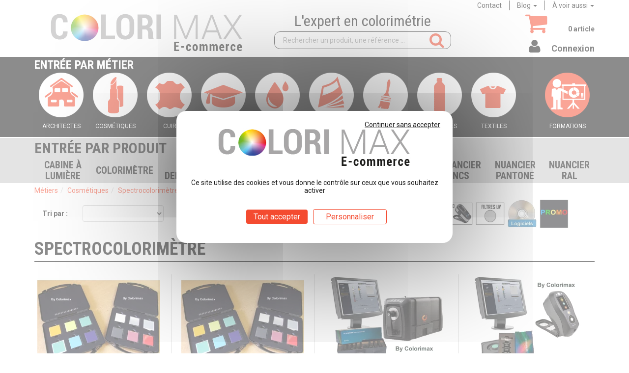

--- FILE ---
content_type: text/html; charset=UTF-8
request_url: https://colorimax.com/Spectrocolorimetre--0002130-vente/
body_size: 10736
content:
<!DOCTYPE html><html lang="fr">

<head prefix="og: http://ogp.me/ns#
	fb: http://ogp.me/ns/fb#
	product: http://ogp.me/ns/product#">
  <title>Spectrocolorimètre  - Colorimax</title>
    <meta name="Content-Type" content="text/html; charset=UTF-8" />
<meta name="google-site-verification" content="Vf5CuTQFEazgvtiWdeZGx-0tjzSwp0ayswP9Gil6vRw" />
<meta name="Robots" content="follow,index" />
<meta name="Author" content="Colorimax" />
<meta name="title" content="Spectrocolorimètre  - Colorimax" /><meta property="og:url" content="https://colorimax.com/Spectrocolorimetre--0002130-vente/">
<meta property="og:type" content="website">
<meta property="og:title" content="Colorimax - Expert en colorimétrie, conseils et audits, analyse de couleurs et équipement">
<meta property="og:description" content="Colorimax – Expert en Colorimétrie. Une gamme complète d'appareils de mesure et contrôle de la Couleur, ainsi que des Formations, Audits, Expertises Couleurs.">  <link rel="canonical" href="https://colorimax.com/Spectrocolorimetre--0002130-vente/">
    <link rel="dns-prefetch" href="https://cdn.jsdelivr.net">
  <link rel="preconnect" href="https://cdn.jsdelivr.net/" crossorigin>
    <link rel="dns-prefetch" href="https://fonts.googleapis.com">
  <link rel="preconnect" href="https://fonts.gstatic.com/" crossorigin>
      <link href="/public/favicon.ico" rel="shortcut icon" type="image/x-icon" />
<link href="/public/favicon.png" rel="icon" type="image/png" />
<link href="/publiceng/master/css/dep2.0/jquery-ui.min-4c2a6bbe985928.css" media rel="stylesheet" type="text/css" />
<link href="/publiceng/master/css/dep2.0/bootstrap.min-4c2a6bbe985928.css" media rel="stylesheet" type="text/css" />
<link href="/publiceng/master/css/dep2.0/font-awesome.min-4c2a6bbe985928.css" media rel="stylesheet" type="text/css" />
<link href="/publiceng/master/css/dep2.0/magnific-popup-4c2a6bbe985928.css" media rel="stylesheet" type="text/css" />
<link href="/publiceng/master/css/dep2.0/jquery.smartmenus.bootstrap-4c2a6bbe985928.css" media rel="stylesheet" type="text/css" />
<link href="/publiceng/master/css/default-4c2a6bbe985928.css" media rel="stylesheet" type="text/css" />
<link href="https://fonts.googleapis.com/css?family=Roboto+Condensed:400,700|Roboto:400,700" media rel="stylesheet" type="text/css" />
<link href="/c/assets/front-4c2a6bbe985928.css" media rel="stylesheet" type="text/css" />  <meta name="viewport" content="width=device-width, initial-scale=1">
    <script type="application/ld+json">
  {"@context":"https:\/\/schema.org","@type":"WebPage","name":"Spectrocolorim\u00e8tre  - Colorimax","description":"","publisher":{"@type":"Organization","@id":"https:\/\/colorimax.com\/#organization","name":"Colorimax","url":"https:\/\/colorimax.com"}}  </script>
  </head>

<body class="body-default-shop-cat">
        <div class="preheader-bg">
        <div class="preheader hidden-xs">
            <div class="preheader-container container">
                <div class="row">
            		<div class="col-xs-12">
                        <div class="navbar navbar-simple" role="navigation">
    <div class="container-fluid">
        <div>
            <ul class="nav navbar-nav navbar-right">
                <li class="menuroot menuroot0 firstroot"><a href="/contact/index"><span class="itemname">Contact</span></a></li><li class="menuroot menuroot1 dropdown"><a href="/index/page/id/1391162954"><span class="itemname">Blog</span> <span class="caret"></span></a><ul class="dropdown-menu"><li class="menuleaf menuleaf1"><a class="menuleaf menuleaf1" href="/index/page/id/0000461">CIE L*a*b* ou la courbe spectrale de réflectance </a></li></ul></li><li class="menuroot menuroot2 dropdown"><a href="javascript:void(0)"><span class="itemname">À voir aussi</span> <span class="caret"></span></a><ul class="dropdown-menu"><li class="menuleaf menuleaf1"><a class="menuleaf menuleaf1" href="javascript:void(0)">Colori Textile</a></li><li class="menuleaf menuleaf1"><a class="menuleaf menuleaf1" href="/index/page/id/1523284876">Colori cosmétique</a></li></ul></li>            </ul>
        </div>
    </div>
</div>            		</div>
        		</div>
        	</div>
        </div>
    </div>

<div class="header">
	<div class="header-container container">
		<div class="row">
    <div class="col-sm-6 col-md-5 text-center logo">
        <a href="/"><img alt="Colorimax" src="/public/img/logo.jpg" class="img-responsive"></a>
    </div>
    <div class="col-sm-4 hidden-sm hidden-xs">
        <div class="slogan">L'expert en colorimétrie</div>
        <div  class="ui-site-search"><form action="/search" method="get">
	<div class="input-group">
		<input name="q" id="q" class="form-control"  placeholder="Rechercher un produit, une référence ..." type="text" maxlength="200"/>
		<span class="input-group-btn">
        	<button class="btn btn-info" type="submit"><i class="fa fa-search"></i></button>
      	</span>
	</div>
</form></div>    </div>
    <div class="col-sm-6 col-md-3 hidden-xs">
        <div  class="ui-block-panier" data-htmlurl="https://colorimax.com/ui-block/panier"><span class="icone">
    <i class="fa fa-shopping-cart"></i>
</span>
<a class="ui-block-panier-content ui-block-panier-articles" href="/panier/index">
    <span class="count">0</span> article</a></div>        <div  class="ui-block-compte"><span class="icone">
    <i class="fa fa-user"></i>
</span>
    <div class="ui-block-compte-connect">
        <a href="/user/login">Connexion</a>
    </div></div>    </div>
</div>	</div>
</div>

<div class="menu visible-xs">
    <div class="menu-container container no-gutter-xs">
        <div class="navbar-container">
            <div class="navbar navbar-main navbar-affix" role="navigation">
		<div class="navbar-header">
			<button type="button" class="navbar-toggle collapsed"
				data-toggle="collapse" data-target="#navbar-collapse-main">
				<span class="sr-only">Toggle navigation</span> <span class="icon-bar"></span>
				<span class="icon-bar"></span> <span class="icon-bar"></span>
			</button>
			<ul class="nav navbar-mobi visible-xs">
				<li>
					<a href="/search/index/createuserexists/louis%40torop.net" title="Recherche">
						<span class="glyphicon glyphicon-search" aria-hidden="true"></span>
					</a>
				</li>
				<li>
					<a href="/panier/index/createuserexists/louis%40torop.net" title="Mon panier">
						<span class="glyphicon glyphicon-shopping-cart" aria-hidden="true"></span>
					</a>
				</li>
				<li>
					<a href="/user/index/createuserexists/louis%40torop.net" title="Mon compte">
						<span class="glyphicon glyphicon-user" aria-hidden="true"></span>
					</a>
				</li>
				<li>
					<a href="/contact/index/createuserexists/louis%40torop.net" title="Contact">
						<span class="glyphicon glyphicon-envelope" aria-hidden="true"></span>
					</a>
				</li>
			</ul>
		</div>
		<div class="collapse navbar-collapse" id="navbar-collapse-main">
            <ul class="nav navbar-nav navbar-left hidden-xs">
                <li>
                    <a href="/"><i class="glyphicon glyphicon-home"></i></a>
                </li>
            </ul>
			<ul class="nav navbar-nav navbar-left">
				<li class="menuroot menuroot0 firstroot"><a href="/Formations--0002152-vente/"><span class="itemname">Formations</span></a></li><li class="menuroot menuroot1 dropdown"><a href="/Metiers--0001702-vente/"><span class="itemname">Métiers</span> <span class="caret"></span></a><ul class="dropdown-menu"><li class="menuleaf menuleaf1"><a class="menuleaf menuleaf1" href="/Architectes--0002508-vente/">Architectes <span class="caret"></span></a><ul class="dropdown-menu"><li class="menuleaf menuleaf2"><a class="menuleaf menuleaf2" href="/Cabine-de-lumiere--0003215-vente/">Cabine de lumière</a></li><li class="menuleaf menuleaf2"><a class="menuleaf menuleaf2" href="/Colorimetre--0002964-vente/">Colorimètre</a></li><li class="menuleaf menuleaf2"><a class="menuleaf menuleaf2" href="/Couleur-et-Apparence--0003440-vente/">Couleur et Apparence</a></li><li class="menuleaf menuleaf2"><a class="menuleaf menuleaf2" href="/Nuancier-MUNSELL--0003009-vente/">Nuancier MUNSELL</a></li><li class="menuleaf menuleaf2"><a class="menuleaf menuleaf2" href="/Nuancier-NCS--0003133-vente/">Nuancier NCS</a></li><li class="menuleaf menuleaf2"><a class="menuleaf menuleaf2" href="/Nuancier-PANTONE--0002919-vente/">Nuancier PANTONE</a></li><li class="menuleaf menuleaf2"><a class="menuleaf menuleaf2" href="/Nuancier-RAL--0002649-vente/">Nuancier RAL</a></li><li class="menuleaf menuleaf2"><a class="menuleaf menuleaf2" href="/Spectrocolorimetre--0003879-vente/">Spectrocolorimètre</a></li><li class="menuleaf menuleaf2"><a class="menuleaf menuleaf2" href="/Spectroradiometre--0002684-vente/">Spectroradiomètre</a></li></ul></li><li class="menuleaf menuleaf1"><a class="menuleaf menuleaf1" href="/Cosmetiques--0001708-vente/">Cosmétiques <span class="caret"></span></a><ul class="dropdown-menu"><li class="menuleaf menuleaf2"><a class="menuleaf menuleaf2" href="/Brillancemetre--0001714-vente/">Brillancemètre</a></li><li class="menuleaf menuleaf2"><a class="menuleaf menuleaf2" href="/Cabine-de-lumiere--0001773-vente/">Cabine de lumière</a></li><li class="menuleaf menuleaf2"><a class="menuleaf menuleaf2" href="/Colorimetre--0001830-vente/">Colorimètre</a></li><li class="menuleaf menuleaf2"><a class="menuleaf menuleaf2" href="/Logiciel-de-colorimetrie--0001916-vente/">Logiciel de colorimétrie</a></li><li class="menuleaf menuleaf2"><a class="menuleaf menuleaf2" href="/Nuancier-MUNSELL--0001923-vente/">Nuancier MUNSELL</a></li><li class="menuleaf menuleaf2"><a class="menuleaf menuleaf2" href="/Nuancier-NCS--0003144-vente/">Nuancier NCS</a></li><li class="menuleaf menuleaf2"><a class="menuleaf menuleaf2" href="/Nuancier-PANTONE--0002042-vente/">Nuancier PANTONE</a></li><li class="menuleaf menuleaf2"><a class="menuleaf menuleaf2" href="/Nuancier-RAL--0003066-vente/">Nuancier RAL</a></li><li class="menuleaf menuleaf2"><a class="menuleaf menuleaf2" href="/Spectrocolorimetre--0002130-vente/">Spectrocolorimètre</a></li><li class="menuleaf menuleaf2"><a class="menuleaf menuleaf2" href="/Spectrophotometre--0003768-vente/">Spectrophotomètre</a></li><li class="menuleaf menuleaf2"><a class="menuleaf menuleaf2" href="/Spectroradiometre--0002661-vente/">Spectroradiomètre</a></li></ul></li><li class="menuleaf menuleaf1"><a class="menuleaf menuleaf1" href="/Cuir--0002267-vente/">Cuir <span class="caret"></span></a><ul class="dropdown-menu"><li class="menuleaf menuleaf2"><a class="menuleaf menuleaf2" href="/Brillancemetre--0003204-vente/">Brillancemètre</a></li><li class="menuleaf menuleaf2"><a class="menuleaf menuleaf2" href="/Cabine-de-lumiere--0003246-vente/">Cabine de lumière</a></li><li class="menuleaf menuleaf2"><a class="menuleaf menuleaf2" href="/Colorimetre--0002958-vente/">Colorimètre</a></li><li class="menuleaf menuleaf2"><a class="menuleaf menuleaf2" href="/Nuancier-MUNSELL--0003054-vente/">Nuancier MUNSELL</a></li><li class="menuleaf menuleaf2"><a class="menuleaf menuleaf2" href="/Nuancier-NCS--0003189-vente/">Nuancier NCS</a></li><li class="menuleaf menuleaf2"><a class="menuleaf menuleaf2" href="/Nuancier-PANTONE--0002929-vente/">Nuancier PANTONE</a></li><li class="menuleaf menuleaf2"><a class="menuleaf menuleaf2" href="/Nuancier-RAL--0003128-vente/">Nuancier RAL</a></li><li class="menuleaf menuleaf2"><a class="menuleaf menuleaf2" href="/Spectrocolorimetre--0002331-vente/">Spectrocolorimètre</a></li><li class="menuleaf menuleaf2"><a class="menuleaf menuleaf2" href="/Spectrophotometre--0003785-vente/">Spectrophotomètre</a></li></ul></li><li class="menuleaf menuleaf1"><a class="menuleaf menuleaf1" href="/Education--0001970-vente/">Education <span class="caret"></span></a><ul class="dropdown-menu"><li class="menuleaf menuleaf2"><a class="menuleaf menuleaf2" href="/Brillancemetre--0003197-vente/">Brillancemètre</a></li><li class="menuleaf menuleaf2"><a class="menuleaf menuleaf2" href="/Cabine-de-lumiere--0003231-vente/">Cabine de lumière</a></li><li class="menuleaf menuleaf2"><a class="menuleaf menuleaf2" href="/Colorimetre--0002986-vente/">Colorimètre</a></li><li class="menuleaf menuleaf2"><a class="menuleaf menuleaf2" href="/Densitometre--0003264-vente/">Densitomètre</a></li><li class="menuleaf menuleaf2"><a class="menuleaf menuleaf2" href="/Education--0002834-vente/">Education</a></li><li class="menuleaf menuleaf2"><a class="menuleaf menuleaf2" href="/Gestion-de-la-Couleur--0003454-vente/">Gestion de la Couleur</a></li><li class="menuleaf menuleaf2"><a class="menuleaf menuleaf2" href="/Nuancier-MUNSELL--0001972-vente/">Nuancier MUNSELL</a></li><li class="menuleaf menuleaf2"><a class="menuleaf menuleaf2" href="/Nuancier-NCS--0001999-vente/">Nuancier NCS</a></li><li class="menuleaf menuleaf2"><a class="menuleaf menuleaf2" href="/Nuancier-PANTONE--0002950-vente/">Nuancier PANTONE</a></li><li class="menuleaf menuleaf2"><a class="menuleaf menuleaf2" href="/Nuancier-RAL--0003109-vente/">Nuancier RAL</a></li><li class="menuleaf menuleaf2"><a class="menuleaf menuleaf2" href="/Spectrophotometre--0003928-vente/">Spectrophotomètre</a></li></ul></li><li class="menuleaf menuleaf1"><a class="menuleaf menuleaf1" href="/Encres--0001716-vente/">Encres <span class="caret"></span></a><ul class="dropdown-menu"><li class="menuleaf menuleaf2"><a class="menuleaf menuleaf2" href="/Brillancemetre--0001722-vente/">Brillancemètre</a></li><li class="menuleaf menuleaf2"><a class="menuleaf menuleaf2" href="/Cabine-de-lumiere--0001785-vente/">Cabine de lumière</a></li><li class="menuleaf menuleaf2"><a class="menuleaf menuleaf2" href="/Colorimetre--0001804-vente/">Colorimètre</a></li><li class="menuleaf menuleaf2"><a class="menuleaf menuleaf2" href="/Densitometre--0001838-vente/">Densitomètre</a></li><li class="menuleaf menuleaf2"><a class="menuleaf menuleaf2" href="/Equipements-de-Labo--0001849-vente/">Equipements de Labo</a></li><li class="menuleaf menuleaf2"><a class="menuleaf menuleaf2" href="/Gestion-de-la-Couleur--0001885-vente/">Gestion de la Couleur</a></li><li class="menuleaf menuleaf2"><a class="menuleaf menuleaf2" href="/Logiciel-de-colorimetrie--0001900-vente/">Logiciel de colorimétrie</a></li><li class="menuleaf menuleaf2"><a class="menuleaf menuleaf2" href="/Nuancier-MUNSELL--0003027-vente/">Nuancier MUNSELL</a></li><li class="menuleaf menuleaf2"><a class="menuleaf menuleaf2" href="/Nuancier-NCS--0003156-vente/">Nuancier NCS</a></li><li class="menuleaf menuleaf2"><a class="menuleaf menuleaf2" href="/Nuancier-PANTONE--0002012-vente/">Nuancier PANTONE</a></li><li class="menuleaf menuleaf2"><a class="menuleaf menuleaf2" href="/Nuancier-RAL--0003077-vente/">Nuancier RAL</a></li><li class="menuleaf menuleaf2"><a class="menuleaf menuleaf2" href="/Spectrocolorimetre--0002111-vente/">Spectrocolorimètre</a></li><li class="menuleaf menuleaf2"><a class="menuleaf menuleaf2" href="/Spectrophotometre--0003789-vente/">Spectrophotomètre</a></li><li class="menuleaf menuleaf2"><a class="menuleaf menuleaf2" href="/Spectroradiometre--0002672-vente/">Spectroradiomètre</a></li></ul></li><li class="menuleaf menuleaf1"><a class="menuleaf menuleaf1" href="/Packaging--0002139-vente/">Packaging <span class="caret"></span></a><ul class="dropdown-menu"><li class="menuleaf menuleaf2"><a class="menuleaf menuleaf2" href="/Brillancemetre--0003281-vente/">Brillancemètre</a></li><li class="menuleaf menuleaf2"><a class="menuleaf menuleaf2" href="/Cabine-de-lumiere--0003242-vente/">Cabine de lumière</a></li><li class="menuleaf menuleaf2"><a class="menuleaf menuleaf2" href="/Colorimetre--0002992-vente/">Colorimètre</a></li><li class="menuleaf menuleaf2"><a class="menuleaf menuleaf2" href="/Densitometre--0002483-vente/">Densitomètre</a></li><li class="menuleaf menuleaf2"><a class="menuleaf menuleaf2" href="/Gestion-de-la-Couleur--0003462-vente/">Gestion de la Couleur</a></li><li class="menuleaf menuleaf2"><a class="menuleaf menuleaf2" href="/Nuancier-MUNSELL--0003041-vente/">Nuancier MUNSELL</a></li><li class="menuleaf menuleaf2"><a class="menuleaf menuleaf2" href="/Nuancier-NCS--0003176-vente/">Nuancier NCS</a></li><li class="menuleaf menuleaf2"><a class="menuleaf menuleaf2" href="/Nuancier-PANTONE--0002906-vente/">Nuancier PANTONE</a></li><li class="menuleaf menuleaf2"><a class="menuleaf menuleaf2" href="/Nuancier-RAL--0003116-vente/">Nuancier RAL</a></li><li class="menuleaf menuleaf2"><a class="menuleaf menuleaf2" href="/Spectrophotometre--0003940-vente/">Spectrophotomètre</a></li></ul></li><li class="menuleaf menuleaf1"><a class="menuleaf menuleaf1" href="/Peintures--0001736-vente/">Peintures <span class="caret"></span></a><ul class="dropdown-menu"><li class="menuleaf menuleaf2"><a class="menuleaf menuleaf2" href="/Brillancemetre--0001745-vente/">Brillancemètre</a></li><li class="menuleaf menuleaf2"><a class="menuleaf menuleaf2" href="/Cabine-de-lumiere--0001770-vente/">Cabine de lumière</a></li><li class="menuleaf menuleaf2"><a class="menuleaf menuleaf2" href="/Colorimetre--0002073-vente/">Colorimètre</a></li><li class="menuleaf menuleaf2"><a class="menuleaf menuleaf2" href="/Equipements-de-Labo--0001862-vente/">Equipements de Labo</a></li><li class="menuleaf menuleaf2"><a class="menuleaf menuleaf2" href="/Logiciel-de-colorimetrie--0001906-vente/">Logiciel de colorimétrie</a></li><li class="menuleaf menuleaf2"><a class="menuleaf menuleaf2" href="/Nuancier-MUNSELL--0001919-vente/">Nuancier MUNSELL</a></li><li class="menuleaf menuleaf2"><a class="menuleaf menuleaf2" href="/Nuancier-NCS--0001975-vente/">Nuancier NCS</a></li><li class="menuleaf menuleaf2"><a class="menuleaf menuleaf2" href="/Nuancier-PANTONE--0002934-vente/">Nuancier PANTONE</a></li><li class="menuleaf menuleaf2"><a class="menuleaf menuleaf2" href="/Nuancier-RAL--0002049-vente/">Nuancier RAL</a></li><li class="menuleaf menuleaf2"><a class="menuleaf menuleaf2" href="/Spectrocolorimetre--0002081-vente/">Spectrocolorimètre</a></li><li class="menuleaf menuleaf2"><a class="menuleaf menuleaf2" href="/Spectrophotometre--0003806-vente/">Spectrophotomètre</a></li><li class="menuleaf menuleaf2"><a class="menuleaf menuleaf2" href="/Spectroradiometre--0002711-vente/">Spectroradiomètre</a></li></ul></li><li class="menuleaf menuleaf1"><a class="menuleaf menuleaf1" href="/Plastiques--0001753-vente/">Plastiques <span class="caret"></span></a><ul class="dropdown-menu"><li class="menuleaf menuleaf2"><a class="menuleaf menuleaf2" href="/Brillancemetre--0002299-vente/">Brillancemètre</a></li><li class="menuleaf menuleaf2"><a class="menuleaf menuleaf2" href="/Cabine-de-lumiere--0001756-vente/">Cabine de lumière</a></li><li class="menuleaf menuleaf2"><a class="menuleaf menuleaf2" href="/Colorimetre--0002972-vente/">Colorimètre</a></li><li class="menuleaf menuleaf2"><a class="menuleaf menuleaf2" href="/Logiciel-de-colorimetrie--0001907-vente/">Logiciel de colorimétrie</a></li><li class="menuleaf menuleaf2"><a class="menuleaf menuleaf2" href="/Nuancier-MUNSELL--0001939-vente/">Nuancier MUNSELL</a></li><li class="menuleaf menuleaf2"><a class="menuleaf menuleaf2" href="/Nuancier-NCS--0001985-vente/">Nuancier NCS</a></li><li class="menuleaf menuleaf2"><a class="menuleaf menuleaf2" href="/Nuancier-PANTONE--0002002-vente/">Nuancier PANTONE</a></li><li class="menuleaf menuleaf2"><a class="menuleaf menuleaf2" href="/Nuancier-RAL--0002059-vente/">Nuancier RAL</a></li><li class="menuleaf menuleaf2"><a class="menuleaf menuleaf2" href="/Spectrocolorimetre--0002089-vente/">Spectrocolorimètre</a></li><li class="menuleaf menuleaf2"><a class="menuleaf menuleaf2" href="/Spectrophotometre--0003819-vente/">Spectrophotomètre</a></li></ul></li><li class="menuleaf menuleaf1"><a class="menuleaf menuleaf1" href="/Textiles--0001747-vente/">Textiles <span class="caret"></span></a><ul class="dropdown-menu"><li class="menuleaf menuleaf2"><a class="menuleaf menuleaf2" href="/Brillancemetre--0003270-vente/">Brillancemètre</a></li><li class="menuleaf menuleaf2"><a class="menuleaf menuleaf2" href="/Cabine-de-lumiere--0001749-vente/">Cabine de lumière</a></li><li class="menuleaf menuleaf2"><a class="menuleaf menuleaf2" href="/Colorimetre--0001805-vente/">Colorimètre</a></li><li class="menuleaf menuleaf2"><a class="menuleaf menuleaf2" href="/Equipements-de-Labo--0001867-vente/">Equipements de Labo</a></li><li class="menuleaf menuleaf2"><a class="menuleaf menuleaf2" href="/Formation-a-la-colorimetrie-textile--0002370-vente/">Formation à la colorimétrie textile</a></li><li class="menuleaf menuleaf2"><a class="menuleaf menuleaf2" href="/Gestion-de-la-couleur--0003433-vente/">Gestion de la couleur</a></li><li class="menuleaf menuleaf2"><a class="menuleaf menuleaf2" href="/Logiciel-de-colorimetrie--0001889-vente/">Logiciel de colorimétrie</a></li><li class="menuleaf menuleaf2"><a class="menuleaf menuleaf2" href="/Nuancier-MUNSELL--0003035-vente/">Nuancier MUNSELL</a></li><li class="menuleaf menuleaf2"><a class="menuleaf menuleaf2" href="/Nuancier-NCS--0003169-vente/">Nuancier NCS</a></li><li class="menuleaf menuleaf2"><a class="menuleaf menuleaf2" href="/Nuancier-PANTONE--0002032-vente/">Nuancier PANTONE</a></li><li class="menuleaf menuleaf2"><a class="menuleaf menuleaf2" href="/Nuancier-RAL--0003091-vente/">Nuancier RAL</a></li><li class="menuleaf menuleaf2"><a class="menuleaf menuleaf2" href="/Spectrocolorimetre--0002104-vente/">Spectrocolorimètre</a></li><li class="menuleaf menuleaf2"><a class="menuleaf menuleaf2" href="/Spectrophotometre--0003824-vente/">Spectrophotomètre</a></li><li class="menuleaf menuleaf2"><a class="menuleaf menuleaf2" href="/Spectroradiometre--0002721-vente/">Spectroradiomètre</a></li></ul></li></ul></li><li class="menuroot menuroot2 dropdown"><a href="/Produits--0001724-vente/"><span class="itemname">Produits</span> <span class="caret"></span></a><ul class="dropdown-menu"><li class="menuleaf menuleaf1"><a class="menuleaf menuleaf1" href="/Cabine-a-lumiere--0001765-vente/">Cabine à lumière</a></li><li class="menuleaf menuleaf1"><a class="menuleaf menuleaf1" href="/Colorimetre--0001823-vente/">Colorimètre</a></li><li class="menuleaf menuleaf1"><a class="menuleaf menuleaf1" href="/Spectro-densitometre--0001844-vente/">Spectro densitomètre</a></li><li class="menuleaf menuleaf1"><a class="menuleaf menuleaf1" href="/Spectro-photometre--0003753-vente/">Spectro photomètre</a></li><li class="menuleaf menuleaf1"><a class="menuleaf menuleaf1" href="/Couleur-et-Apparence--0003868-vente/">Couleur et Apparence</a></li><li class="menuleaf menuleaf1"><a class="menuleaf menuleaf1" href="/Nuancier-MUNSELL--0001933-vente/">Nuancier MUNSELL</a></li><li class="menuleaf menuleaf1"><a class="menuleaf menuleaf1" href="/Nuancier-NCS--0001992-vente/">Nuancier NCS</a></li><li class="menuleaf menuleaf1"><a class="menuleaf menuleaf1" href="/Nuancier-PANTONE--0002143-vente/">Nuancier PANTONE</a></li><li class="menuleaf menuleaf1"><a class="menuleaf menuleaf1" href="/Nuancier-RAL--0002068-vente/">Nuancier RAL</a></li></ul></li>					<li class="menuroot menuroot99 lastroot dropdown">
		<a>
		    <span class="itemname">Marques</span> <span class="caret"></span>
		</a>
        <ul class="dropdown-menu">
                        <li class="menuleaf menuleaf1">
                <a class="menuleaf menuleaf1" href="/TQC--0000155-marque/">TQC</a>
            </li>
                        <li class="menuleaf menuleaf1">
                <a class="menuleaf menuleaf1" href="/X-Rite--0000161-marque/">X-Rite</a>
            </li>
                        <li class="menuleaf menuleaf1">
                <a class="menuleaf menuleaf1" href="/PANTONE--0000167-marque/">PANTONE</a>
            </li>
                        <li class="menuleaf menuleaf1">
                <a class="menuleaf menuleaf1" href="/MUNSELL--0000213-marque/">MUNSELL</a>
            </li>
                        <li class="menuleaf menuleaf1">
                <a class="menuleaf menuleaf1" href="/NCS--0000217-marque/">NCS</a>
            </li>
                        <li class="menuleaf menuleaf1">
                <a class="menuleaf menuleaf1" href="/RAL--0000226-marque/">RAL</a>
            </li>
                        <li class="menuleaf menuleaf1">
                <a class="menuleaf menuleaf1" href="/Datacolor--0000267-marque/">Datacolor</a>
            </li>
                        <li class="menuleaf menuleaf1">
                <a class="menuleaf menuleaf1" href="/Just-Normlicht--0000292-marque/">Just Normlicht</a>
            </li>
                        <li class="menuleaf menuleaf1">
                <a class="menuleaf menuleaf1" href="/SEKONIC--0000320-marque/">SEKONIC</a>
            </li>
                        <li class="menuleaf menuleaf1">
                <a class="menuleaf menuleaf1" href="/GTI--0000334-marque/">GTI</a>
            </li>
                        <li class="menuleaf menuleaf1">
                <a class="menuleaf menuleaf1" href="/LUCIDEON--0000477-marque/">LUCIDEON</a>
            </li>
                        <li class="menuleaf menuleaf1">
                <a class="menuleaf menuleaf1" href="/Variable--0000490-marque/">Variable</a>
            </li>
                        <li class="menuleaf menuleaf1">
                <a class="menuleaf menuleaf1" href="/Calibrite--0000497-marque/">Calibrite</a>
            </li>
                        <li class="menuleaf menuleaf1">
                <a class="menuleaf menuleaf1" href="/Coraye--0000505-marque/">Coraye</a>
            </li>
                    </ul>
    </li>
			</ul>
			<ul class="nav navbar-nav navbar-right hidden-xs">
				<li>
					<a href="/contact/index/createuserexists/louis%40torop.net" title="Contact">
						<span class="glyphicon glyphicon-envelope" aria-hidden="true"></span>
					</a>
				</li>
				<li>
					<a href="/user/index/createuserexists/louis%40torop.net" title="Mon compte">
						<span class="glyphicon glyphicon-user" aria-hidden="true"></span>
					</a>
				</li>
				<li>
					<a href="/panier/index/createuserexists/louis%40torop.net" title="Mon panier">
						<span class="glyphicon glyphicon-shopping-cart" aria-hidden="true"></span>
					</a>
				</li>
			</ul>
		</div>
</div>        </div>
    </div>
</div>
<div class="menu menu-metier-bg hidden-xs">
    <div class="navbar-container">
        <div class="navbar navbar-metier navbar-affix" role="navigation">
    <div class="container no-gutter">
	    <h2 class="col-xs-12 entree">Entrée par métier</h2>
        <div class="navbar-header">
            <button type="button" class="navbar-toggle collapsed"
                data-toggle="collapse" data-target="#navbar-collapse-main">
                <span class="sr-only">Toggle navigation</span> <span class="icon-bar"></span>
                <span class="icon-bar"></span> <span class="icon-bar"></span>
            </button>
            <ul class="nav navbar-mobi visible-xs">
                <li id="mobi_search">
                    <a href="/search" title="Recherche">
                        <span class="glyphicon glyphicon-search" aria-hidden="true"></span>
                    </a>
                </li>
                <li id="mobi_panier">
                    <a href="/panier" title="Mon panier">
                        <span class="glyphicon glyphicon-shopping-cart" aria-hidden="true"></span>
                    </a>
                </li>
                <li id="mobi_compte">
                    <a href="/user" title="Mon compte">
                        <span class="glyphicon glyphicon-user" aria-hidden="true"></span>
                    </a>
                </li>
                <li id="mobi_contact">
                    <a href="/contact" title="Contact">
                        <span class="glyphicon glyphicon-envelope" aria-hidden="true"></span>
                    </a>
                </li>
            </ul>
        </div>
        <div class="collapse navbar-collapse" id="navbar-collapse-main">
            <ul class="nav navbar-nav navbar-left">
                <li class="menuroot menuroot0 dropdown"><a href="/Architectes--0002508-vente/"><span class="itemimg"><img src="/c/m/0009883/92_92_1a1a1a/Tous-les-produits-pour-les-Architectes.png" class="img-responsive"><img src="/c/m/0009889/92_92_1a1a1a/Trouvez-les-produits-pour-Architectes.png" class="img-responsive"></span><span class="itemname">Architectes</span></a><ul class="dropdown-menu"><li class="menuleaf menuleaf2"><a class="menuleaf menuleaf2" href="/Cabine-de-lumiere--0003215-vente/">Cabine de lumière</a></li><li class="menuleaf menuleaf2"><a class="menuleaf menuleaf2" href="/Colorimetre--0002964-vente/">Colorimètre</a></li><li class="menuleaf menuleaf2"><a class="menuleaf menuleaf2" href="/Couleur-et-Apparence--0003440-vente/">Couleur et Apparence</a></li><li class="menuleaf menuleaf2"><a class="menuleaf menuleaf2" href="/Nuancier-MUNSELL--0003009-vente/">Nuancier MUNSELL</a></li><li class="menuleaf menuleaf2"><a class="menuleaf menuleaf2" href="/Nuancier-NCS--0003133-vente/">Nuancier NCS</a></li><li class="menuleaf menuleaf2"><a class="menuleaf menuleaf2" href="/Nuancier-PANTONE--0002919-vente/">Nuancier PANTONE</a></li><li class="menuleaf menuleaf2"><a class="menuleaf menuleaf2" href="/Nuancier-RAL--0002649-vente/">Nuancier RAL</a></li><li class="menuleaf menuleaf2"><a class="menuleaf menuleaf2" href="/Spectrocolorimetre--0003879-vente/">Spectrocolorimètre</a></li><li class="menuleaf menuleaf2"><a class="menuleaf menuleaf2" href="/Spectroradiometre--0002684-vente/">Spectroradiomètre</a></li></ul></li><li class="menuroot menuroot1 dropdown"><a href="/Cosmetiques--0001708-vente/"><span class="itemimg"><img src="/c/m/0009897/92_92_1a1a1a/media.png" class="img-responsive"><img src="/c/m/0009901/92_92_1a1a1a/media.png" class="img-responsive"></span><span class="itemname">Cosmétiques</span></a><ul class="dropdown-menu"><li class="menuleaf menuleaf2"><a class="menuleaf menuleaf2" href="/Brillancemetre--0001714-vente/">Brillancemètre</a></li><li class="menuleaf menuleaf2"><a class="menuleaf menuleaf2" href="/Cabine-de-lumiere--0001773-vente/">Cabine de lumière</a></li><li class="menuleaf menuleaf2"><a class="menuleaf menuleaf2" href="/Colorimetre--0001830-vente/">Colorimètre</a></li><li class="menuleaf menuleaf2"><a class="menuleaf menuleaf2" href="/Logiciel-de-colorimetrie--0001916-vente/">Logiciel de colorimétrie</a></li><li class="menuleaf menuleaf2"><a class="menuleaf menuleaf2" href="/Nuancier-MUNSELL--0001923-vente/">Nuancier MUNSELL</a></li><li class="menuleaf menuleaf2"><a class="menuleaf menuleaf2" href="/Nuancier-NCS--0003144-vente/">Nuancier NCS</a></li><li class="menuleaf menuleaf2"><a class="menuleaf menuleaf2" href="/Nuancier-PANTONE--0002042-vente/">Nuancier PANTONE</a></li><li class="menuleaf menuleaf2"><a class="menuleaf menuleaf2" href="/Nuancier-RAL--0003066-vente/">Nuancier RAL</a></li><li class="menuleaf menuleaf2"><a class="menuleaf menuleaf2" href="/Spectrocolorimetre--0002130-vente/">Spectrocolorimètre</a></li><li class="menuleaf menuleaf2"><a class="menuleaf menuleaf2" href="/Spectrophotometre--0003768-vente/">Spectrophotomètre</a></li><li class="menuleaf menuleaf2"><a class="menuleaf menuleaf2" href="/Spectroradiometre--0002661-vente/">Spectroradiomètre</a></li></ul></li><li class="menuroot menuroot2 dropdown"><a href="/Cuir--0002267-vente/"><span class="itemimg"><img src="/c/m/0009956/92_92_1a1a1a/media.png" class="img-responsive"><img src="/c/m/0009958/92_92_1a1a1a/media.png" class="img-responsive"></span><span class="itemname">Cuir</span></a><ul class="dropdown-menu"><li class="menuleaf menuleaf2"><a class="menuleaf menuleaf2" href="/Brillancemetre--0003204-vente/">Brillancemètre</a></li><li class="menuleaf menuleaf2"><a class="menuleaf menuleaf2" href="/Cabine-de-lumiere--0003246-vente/">Cabine de lumière</a></li><li class="menuleaf menuleaf2"><a class="menuleaf menuleaf2" href="/Colorimetre--0002958-vente/">Colorimètre</a></li><li class="menuleaf menuleaf2"><a class="menuleaf menuleaf2" href="/Nuancier-MUNSELL--0003054-vente/">Nuancier MUNSELL</a></li><li class="menuleaf menuleaf2"><a class="menuleaf menuleaf2" href="/Nuancier-NCS--0003189-vente/">Nuancier NCS</a></li><li class="menuleaf menuleaf2"><a class="menuleaf menuleaf2" href="/Nuancier-PANTONE--0002929-vente/">Nuancier PANTONE</a></li><li class="menuleaf menuleaf2"><a class="menuleaf menuleaf2" href="/Nuancier-RAL--0003128-vente/">Nuancier RAL</a></li><li class="menuleaf menuleaf2"><a class="menuleaf menuleaf2" href="/Spectrocolorimetre--0002331-vente/">Spectrocolorimètre</a></li><li class="menuleaf menuleaf2"><a class="menuleaf menuleaf2" href="/Spectrophotometre--0003785-vente/">Spectrophotomètre</a></li></ul></li><li class="menuroot menuroot3 dropdown"><a href="/Education--0001970-vente/"><span class="itemimg"><img src="/c/m/0009904/92_92_1a1a1a/media.png" class="img-responsive"><img src="/c/m/0009911/92_92_1a1a1a/media.png" class="img-responsive"></span><span class="itemname">Education</span></a><ul class="dropdown-menu"><li class="menuleaf menuleaf2"><a class="menuleaf menuleaf2" href="/Brillancemetre--0003197-vente/">Brillancemètre</a></li><li class="menuleaf menuleaf2"><a class="menuleaf menuleaf2" href="/Cabine-de-lumiere--0003231-vente/">Cabine de lumière</a></li><li class="menuleaf menuleaf2"><a class="menuleaf menuleaf2" href="/Colorimetre--0002986-vente/">Colorimètre</a></li><li class="menuleaf menuleaf2"><a class="menuleaf menuleaf2" href="/Densitometre--0003264-vente/">Densitomètre</a></li><li class="menuleaf menuleaf2"><a class="menuleaf menuleaf2" href="/Education--0002834-vente/">Education</a></li><li class="menuleaf menuleaf2"><a class="menuleaf menuleaf2" href="/Gestion-de-la-Couleur--0003454-vente/">Gestion de la Couleur</a></li><li class="menuleaf menuleaf2"><a class="menuleaf menuleaf2" href="/Nuancier-MUNSELL--0001972-vente/">Nuancier MUNSELL</a></li><li class="menuleaf menuleaf2"><a class="menuleaf menuleaf2" href="/Nuancier-NCS--0001999-vente/">Nuancier NCS</a></li><li class="menuleaf menuleaf2"><a class="menuleaf menuleaf2" href="/Nuancier-PANTONE--0002950-vente/">Nuancier PANTONE</a></li><li class="menuleaf menuleaf2"><a class="menuleaf menuleaf2" href="/Nuancier-RAL--0003109-vente/">Nuancier RAL</a></li><li class="menuleaf menuleaf2"><a class="menuleaf menuleaf2" href="/Spectrophotometre--0003928-vente/">Spectrophotomètre</a></li></ul></li><li class="menuroot menuroot4 dropdown"><a href="/Encres--0001716-vente/"><span class="itemimg"><img src="/c/m/0009917/92_92_1a1a1a/media.png" class="img-responsive"><img src="/c/m/0009923/92_92_1a1a1a/media.png" class="img-responsive"></span><span class="itemname">Encres</span></a><ul class="dropdown-menu"><li class="menuleaf menuleaf2"><a class="menuleaf menuleaf2" href="/Brillancemetre--0001722-vente/">Brillancemètre</a></li><li class="menuleaf menuleaf2"><a class="menuleaf menuleaf2" href="/Cabine-de-lumiere--0001785-vente/">Cabine de lumière</a></li><li class="menuleaf menuleaf2"><a class="menuleaf menuleaf2" href="/Colorimetre--0001804-vente/">Colorimètre</a></li><li class="menuleaf menuleaf2"><a class="menuleaf menuleaf2" href="/Densitometre--0001838-vente/">Densitomètre</a></li><li class="menuleaf menuleaf2"><a class="menuleaf menuleaf2" href="/Equipements-de-Labo--0001849-vente/">Equipements de Labo</a></li><li class="menuleaf menuleaf2"><a class="menuleaf menuleaf2" href="/Gestion-de-la-Couleur--0001885-vente/">Gestion de la Couleur</a></li><li class="menuleaf menuleaf2"><a class="menuleaf menuleaf2" href="/Logiciel-de-colorimetrie--0001900-vente/">Logiciel de colorimétrie</a></li><li class="menuleaf menuleaf2"><a class="menuleaf menuleaf2" href="/Nuancier-MUNSELL--0003027-vente/">Nuancier MUNSELL</a></li><li class="menuleaf menuleaf2"><a class="menuleaf menuleaf2" href="/Nuancier-NCS--0003156-vente/">Nuancier NCS</a></li><li class="menuleaf menuleaf2"><a class="menuleaf menuleaf2" href="/Nuancier-PANTONE--0002012-vente/">Nuancier PANTONE</a></li><li class="menuleaf menuleaf2"><a class="menuleaf menuleaf2" href="/Nuancier-RAL--0003077-vente/">Nuancier RAL</a></li><li class="menuleaf menuleaf2"><a class="menuleaf menuleaf2" href="/Spectrocolorimetre--0002111-vente/">Spectrocolorimètre</a></li><li class="menuleaf menuleaf2"><a class="menuleaf menuleaf2" href="/Spectrophotometre--0003789-vente/">Spectrophotomètre</a></li><li class="menuleaf menuleaf2"><a class="menuleaf menuleaf2" href="/Spectroradiometre--0002672-vente/">Spectroradiomètre</a></li></ul></li><li class="menuroot menuroot5 dropdown"><a href="/Packaging--0002139-vente/"><span class="itemimg"><img src="/c/m/0009968/92_92_1a1a1a/media.png" class="img-responsive"><img src="/c/m/0009973/92_92_1a1a1a/media.png" class="img-responsive"></span><span class="itemname">Packaging</span></a><ul class="dropdown-menu"><li class="menuleaf menuleaf2"><a class="menuleaf menuleaf2" href="/Brillancemetre--0003281-vente/">Brillancemètre</a></li><li class="menuleaf menuleaf2"><a class="menuleaf menuleaf2" href="/Cabine-de-lumiere--0003242-vente/">Cabine de lumière</a></li><li class="menuleaf menuleaf2"><a class="menuleaf menuleaf2" href="/Colorimetre--0002992-vente/">Colorimètre</a></li><li class="menuleaf menuleaf2"><a class="menuleaf menuleaf2" href="/Densitometre--0002483-vente/">Densitomètre</a></li><li class="menuleaf menuleaf2"><a class="menuleaf menuleaf2" href="/Gestion-de-la-Couleur--0003462-vente/">Gestion de la Couleur</a></li><li class="menuleaf menuleaf2"><a class="menuleaf menuleaf2" href="/Nuancier-MUNSELL--0003041-vente/">Nuancier MUNSELL</a></li><li class="menuleaf menuleaf2"><a class="menuleaf menuleaf2" href="/Nuancier-NCS--0003176-vente/">Nuancier NCS</a></li><li class="menuleaf menuleaf2"><a class="menuleaf menuleaf2" href="/Nuancier-PANTONE--0002906-vente/">Nuancier PANTONE</a></li><li class="menuleaf menuleaf2"><a class="menuleaf menuleaf2" href="/Nuancier-RAL--0003116-vente/">Nuancier RAL</a></li><li class="menuleaf menuleaf2"><a class="menuleaf menuleaf2" href="/Spectrophotometre--0003940-vente/">Spectrophotomètre</a></li></ul></li><li class="menuroot menuroot6 dropdown"><a href="/Peintures--0001736-vente/"><span class="itemimg"><img src="/c/m/0009929/92_92_1a1a1a/media.png" class="img-responsive"><img src="/c/m/0009930/92_92_1a1a1a/media.png" class="img-responsive"></span><span class="itemname">Peintures</span></a><ul class="dropdown-menu"><li class="menuleaf menuleaf2"><a class="menuleaf menuleaf2" href="/Brillancemetre--0001745-vente/">Brillancemètre</a></li><li class="menuleaf menuleaf2"><a class="menuleaf menuleaf2" href="/Cabine-de-lumiere--0001770-vente/">Cabine de lumière</a></li><li class="menuleaf menuleaf2"><a class="menuleaf menuleaf2" href="/Colorimetre--0002073-vente/">Colorimètre</a></li><li class="menuleaf menuleaf2"><a class="menuleaf menuleaf2" href="/Equipements-de-Labo--0001862-vente/">Equipements de Labo</a></li><li class="menuleaf menuleaf2"><a class="menuleaf menuleaf2" href="/Logiciel-de-colorimetrie--0001906-vente/">Logiciel de colorimétrie</a></li><li class="menuleaf menuleaf2"><a class="menuleaf menuleaf2" href="/Nuancier-MUNSELL--0001919-vente/">Nuancier MUNSELL</a></li><li class="menuleaf menuleaf2"><a class="menuleaf menuleaf2" href="/Nuancier-NCS--0001975-vente/">Nuancier NCS</a></li><li class="menuleaf menuleaf2"><a class="menuleaf menuleaf2" href="/Nuancier-PANTONE--0002934-vente/">Nuancier PANTONE</a></li><li class="menuleaf menuleaf2"><a class="menuleaf menuleaf2" href="/Nuancier-RAL--0002049-vente/">Nuancier RAL</a></li><li class="menuleaf menuleaf2"><a class="menuleaf menuleaf2" href="/Spectrocolorimetre--0002081-vente/">Spectrocolorimètre</a></li><li class="menuleaf menuleaf2"><a class="menuleaf menuleaf2" href="/Spectrophotometre--0003806-vente/">Spectrophotomètre</a></li><li class="menuleaf menuleaf2"><a class="menuleaf menuleaf2" href="/Spectroradiometre--0002711-vente/">Spectroradiomètre</a></li></ul></li><li class="menuroot menuroot7 dropdown"><a href="/Plastiques--0001753-vente/"><span class="itemimg"><img src="/c/m/0009936/92_92_1a1a1a/media.png" class="img-responsive"><img src="/c/m/0009940/92_92_1a1a1a/media.png" class="img-responsive"></span><span class="itemname">Plastiques</span></a><ul class="dropdown-menu"><li class="menuleaf menuleaf2"><a class="menuleaf menuleaf2" href="/Brillancemetre--0002299-vente/">Brillancemètre</a></li><li class="menuleaf menuleaf2"><a class="menuleaf menuleaf2" href="/Cabine-de-lumiere--0001756-vente/">Cabine de lumière</a></li><li class="menuleaf menuleaf2"><a class="menuleaf menuleaf2" href="/Colorimetre--0002972-vente/">Colorimètre</a></li><li class="menuleaf menuleaf2"><a class="menuleaf menuleaf2" href="/Logiciel-de-colorimetrie--0001907-vente/">Logiciel de colorimétrie</a></li><li class="menuleaf menuleaf2"><a class="menuleaf menuleaf2" href="/Nuancier-MUNSELL--0001939-vente/">Nuancier MUNSELL</a></li><li class="menuleaf menuleaf2"><a class="menuleaf menuleaf2" href="/Nuancier-NCS--0001985-vente/">Nuancier NCS</a></li><li class="menuleaf menuleaf2"><a class="menuleaf menuleaf2" href="/Nuancier-PANTONE--0002002-vente/">Nuancier PANTONE</a></li><li class="menuleaf menuleaf2"><a class="menuleaf menuleaf2" href="/Nuancier-RAL--0002059-vente/">Nuancier RAL</a></li><li class="menuleaf menuleaf2"><a class="menuleaf menuleaf2" href="/Spectrocolorimetre--0002089-vente/">Spectrocolorimètre</a></li><li class="menuleaf menuleaf2"><a class="menuleaf menuleaf2" href="/Spectrophotometre--0003819-vente/">Spectrophotomètre</a></li></ul></li><li class="menuroot menuroot8 dropdown"><a href="/Textiles--0001747-vente/"><span class="itemimg"><img src="/c/m/0009946/92_92_1a1a1a/media.png" class="img-responsive"><img src="/c/m/0009947/92_92_1a1a1a/media.png" class="img-responsive"></span><span class="itemname">Textiles</span></a><ul class="dropdown-menu"><li class="menuleaf menuleaf2"><a class="menuleaf menuleaf2" href="/Brillancemetre--0003270-vente/">Brillancemètre</a></li><li class="menuleaf menuleaf2"><a class="menuleaf menuleaf2" href="/Cabine-de-lumiere--0001749-vente/">Cabine de lumière</a></li><li class="menuleaf menuleaf2"><a class="menuleaf menuleaf2" href="/Colorimetre--0001805-vente/">Colorimètre</a></li><li class="menuleaf menuleaf2"><a class="menuleaf menuleaf2" href="/Equipements-de-Labo--0001867-vente/">Equipements de Labo</a></li><li class="menuleaf menuleaf2"><a class="menuleaf menuleaf2" href="/Formation-a-la-colorimetrie-textile--0002370-vente/">Formation à la colorimétrie textile</a></li><li class="menuleaf menuleaf2"><a class="menuleaf menuleaf2" href="/Gestion-de-la-couleur--0003433-vente/">Gestion de la couleur</a></li><li class="menuleaf menuleaf2"><a class="menuleaf menuleaf2" href="/Logiciel-de-colorimetrie--0001889-vente/">Logiciel de colorimétrie</a></li><li class="menuleaf menuleaf2"><a class="menuleaf menuleaf2" href="/Nuancier-MUNSELL--0003035-vente/">Nuancier MUNSELL</a></li><li class="menuleaf menuleaf2"><a class="menuleaf menuleaf2" href="/Nuancier-NCS--0003169-vente/">Nuancier NCS</a></li><li class="menuleaf menuleaf2"><a class="menuleaf menuleaf2" href="/Nuancier-PANTONE--0002032-vente/">Nuancier PANTONE</a></li><li class="menuleaf menuleaf2"><a class="menuleaf menuleaf2" href="/Nuancier-RAL--0003091-vente/">Nuancier RAL</a></li><li class="menuleaf menuleaf2"><a class="menuleaf menuleaf2" href="/Spectrocolorimetre--0002104-vente/">Spectrocolorimètre</a></li><li class="menuleaf menuleaf2"><a class="menuleaf menuleaf2" href="/Spectrophotometre--0003824-vente/">Spectrophotomètre</a></li><li class="menuleaf menuleaf2"><a class="menuleaf menuleaf2" href="/Spectroradiometre--0002721-vente/">Spectroradiomètre</a></li></ul></li><li class="menuroot menuroot99"><a href="/Formations--0002152-vente/"><span class="itemimg"><img src="/c/m/0009981/92_92_1a1a1a/media.png" class="img-responsive"><img src="/c/m/0009989/92_92_1a1a1a/media.png" class="img-responsive"></span><span class="itemname">Formations</span></a></li>            </ul>
        </div>
    </div>
</div>    </div>
</div>
    <div class="menu-produit-bg hidden-xs">
    	<div class="menu-produit-container container">
    	    <h2 class="entree">Entrée par produit</h2>
        	<div class="menu-produit">
        	                    <div class="col-produits childs-9">
                                                                                                                                    </div>
                                    <div class="col-produits childs-8">
                                                                <a class="col-cell col-produit" href="/Cabine-a-lumiere--0001765-vente/">
                                    <span>Cabine à lumière</span>
                                </a>
                                                                                        <a class="col-cell col-produit" href="/Colorimetre--0001823-vente/">
                                    <span>Colorimètre</span>
                                </a>
                                                                                        <a class="col-cell col-produit" href="/Spectro-densitometre--0001844-vente/">
                                    <span>Spectro densitomètre</span>
                                </a>
                                                                                        <a class="col-cell col-produit" href="/Spectro-photometre--0003753-vente/">
                                    <span>Spectro photomètre</span>
                                </a>
                                                                                        <a class="col-cell col-produit" href="/Couleur-et-Apparence--0003868-vente/">
                                    <span>Couleur et Apparence</span>
                                </a>
                                                                                        <a class="col-cell col-produit" href="/Nuancier-MUNSELL--0001933-vente/">
                                    <span>Nuancier MUNSELL</span>
                                </a>
                                                                                        <a class="col-cell col-produit" href="/Nuancier-NCS--0001992-vente/">
                                    <span>Nuancier NCS</span>
                                </a>
                                                                                        <a class="col-cell col-produit" href="/Nuancier-PANTONE--0002143-vente/">
                                    <span>Nuancier PANTONE</span>
                                </a>
                                                                                        <a class="col-cell col-produit" href="/Nuancier-RAL--0002068-vente/">
                                    <span>Nuancier RAL</span>
                                </a>
                                                            </div>
            </div>
        </div>
    </div>

<div class="site">
	<div class="site-container container">
	    <div  class="ui-site-ariane"><ol class="breadcrumb hidden-xs">
    <li><a href="/Metiers--0001702-vente/">Métiers</a></li><li><a href="/Cosmetiques--0001708-vente/">Cosmétiques</a></li><li><a href="/Spectrocolorimetre--0002130-vente/">Spectrocolorimètre</a></li></ol>
<script type="application/ld+json">{"@context":"https:\/\/schema.org\/","@type":"BreadcrumbList","itemListElement":[{"@type":"ListItem","position":1,"name":"M\u00e9tiers","item":"https:\/\/colorimax.com\/Metiers--0001702-vente\/"},{"@type":"ListItem","position":2,"name":"Cosm\u00e9tiques","item":"https:\/\/colorimax.com\/Cosmetiques--0001708-vente\/"},{"@type":"ListItem","position":3,"name":"Spectrocolorim\u00e8tre","item":"https:\/\/colorimax.com\/Spectrocolorimetre--0002130-vente\/"}]}</script></div>		<div class="row site-content">
			<div  class="ui-shop-catlisting col-xs-12 auto-clear"><form class="form-horizontal submit-on-change filtre-cat" action="/Spectrocolorimetre--0002130-vente/">
    <div class="row">
        <div class="col-sm-3">
            <div class="form-group group-tri">
    <label class="col-sm-4 control-label" for="tri">Tri par : </label>
    <div class="col-sm-8">
        <select name="tri" class="form-control" id="tri">
            <option></option>
            <option value="prix_az" >Prix du - au + cher</option>
            <option value="prix_za" >Prix du + au - cher</option>
            <option value="new" >Nouveauté</option>
        </select>
    </div>
</div>        </div>
        <div class="col-sm-3 col-sm-offset-1">
                    </div>
        <div class="col-sm-4 col-sm-offset-1">
                <div class="form-famille">
        <input type="hidden" name="famille" value="">
        <div class="row">
                            <div class="col-xs-2 no-gutter no-gutter-xs">
                    <span class="famille-item " data-id="0000272">
                    <div  class="ui-site-image"><picture><source type="image/webp"  srcset="/c/m/0009860/80_80_FFFFFF_90_default/SPHERE.webp"><source type="image/jpeg"  srcset="/c/m/0009860/80_80_FFFFFF_90_default/SPHERE.jpg"><img src="/c/m/0009860/80_80_FFFFFF_90_default/SPHERE.jpg"   alt="SPHERE" class="img-responsive"  /></picture></div>                    </span>
                </div>
                            <div class="col-xs-2 no-gutter no-gutter-xs">
                    <span class="famille-item " data-id="0000281">
                    <div  class="ui-site-image"><picture><source type="image/webp"  srcset="/c/m/0011516/80_80_FFFFFF_90_default/45-0.webp"><source type="image/jpeg"  srcset="/c/m/0011516/80_80_FFFFFF_90_default/45-0.jpg"><img src="/c/m/0011516/80_80_FFFFFF_90_default/45-0.jpg"   alt="45/0°" class="img-responsive"  /></picture></div>                    </span>
                </div>
                            <div class="col-xs-2 no-gutter no-gutter-xs">
                    <span class="famille-item " data-id="0000310">
                    <div  class="ui-site-image"><picture><source type="image/webp"  srcset="/c/m/0009874/80_80_FFFFFF_90_default/Spectro-filtres-UV.webp"><source type="image/jpeg"  srcset="/c/m/0009874/80_80_FFFFFF_90_default/Spectro-filtres-UV.jpg"><img src="/c/m/0009874/80_80_FFFFFF_90_default/Spectro-filtres-UV.jpg"   alt="Spectro filtres UV" class="img-responsive"  /></picture></div>                    </span>
                </div>
                            <div class="col-xs-2 no-gutter no-gutter-xs">
                    <span class="famille-item " data-id="0023366">
                    <div  class="ui-site-image"><picture><source type="image/webp"  srcset="/c/m/0011537/80_80_FFFFFF_90_default/Logiciels.webp"><source type="image/jpeg"  srcset="/c/m/0011537/80_80_FFFFFF_90_default/Logiciels.jpg"><img src="/c/m/0011537/80_80_FFFFFF_90_default/Logiciels.jpg"   alt="Logiciels " class="img-responsive"  /></picture></div>                    </span>
                </div>
                            <div class="col-xs-2 no-gutter no-gutter-xs">
                    <span class="famille-item " data-id="0030822">
                    <div  class="ui-site-image"><picture><source type="image/webp"  srcset="/c/m/0013465/80_80_FFFFFF_90_default/media.webp"><source type="image/jpeg"  srcset="/c/m/0013465/80_80_FFFFFF_90_default/media.jpg"><img src="/c/m/0013465/80_80_FFFFFF_90_default/media.jpg"   alt="" class="img-responsive"  /></picture></div>                    </span>
                </div>
                    </div>
    </div>
        </div>
    </div>
</form>
<h1 class="line-2"><span>Spectrocolorimètre</span></h1><div  class="ui-shop-fiches row"><div  class="ui-shop-fiche fichemini col-sm-3 col-xs-12"><div  class="ui-shop-image"><div  class="ui-site-image"><a  href="/Spectrocolorimetre--0002130-vente/Jeu-de-tuiles-d-Etalonnage-BCRA-Certificat-45-0--0007332.html"><picture><source type="image/webp"  srcset="/c/m/0020339/250_200_FFFFFF__default/Jeu-de-tuiles-d-Etalonnage-BCRA-Certificat-sphere-d8.webp"><source type="image/png"  srcset="/c/m/0020339/250_200_FFFFFF__default/Jeu-de-tuiles-d-Etalonnage-BCRA-Certificat-sphere-d8.png"><img src="/c/m/0020339/250_200_FFFFFF__default/Jeu-de-tuiles-d-Etalonnage-BCRA-Certificat-sphere-d8.png"   alt="Jeu de tuiles d'Etalonnage BCRA + Certificat sphère d8°" class="img-responsive"  /></picture></a></div></div><div  class="ui-shop-nom"><a href="/Spectrocolorimetre--0002130-vente/Jeu-de-tuiles-d-Etalonnage-BCRA-Certificat-45-0--0007332.html" title="Jeu de tuiles d'Etalonnage BCRA + Certificat 45/0°">
Jeu de tuiles d'Etalonnage BCRA + Certificat 45/0°    </a></div><div  class="ui-shop-prix pull-left"><div  class="ui-site-prix"><span class="texte">Prix sur devis</span></div></div><div  class="ui-shop-lien pull-right"><a href="/Spectrocolorimetre--0002130-vente/Jeu-de-tuiles-d-Etalonnage-BCRA-Certificat-45-0--0007332.html" class="btn btn-info">
    <i class="icone fa fa-info"></i>    <span class="texte"></span>
    </a></div></div><div  class="ui-shop-fiche fichemini col-sm-3 col-xs-12"><div  class="ui-shop-image"><div  class="ui-site-image"><a  href="/Spectrocolorimetre--0002130-vente/Jeu-de-tuiles-d-Etalonnage-BCRA-Certificat-sphere-d8--0007285.html"><picture><source type="image/webp"  srcset="/c/m/0020335/250_200_FFFFFF__default/Jeu-de-tuiles-d-Etalonnage-BCRA-Certificat-sphere-d8.webp"><source type="image/png"  srcset="/c/m/0020335/250_200_FFFFFF__default/Jeu-de-tuiles-d-Etalonnage-BCRA-Certificat-sphere-d8.png"><img src="/c/m/0020335/250_200_FFFFFF__default/Jeu-de-tuiles-d-Etalonnage-BCRA-Certificat-sphere-d8.png"   alt="Jeu de tuiles d'Etalonnage BCRA + Certificat sphère d8°" class="img-responsive"  /></picture></a></div></div><div  class="ui-shop-nom"><a href="/Spectrocolorimetre--0002130-vente/Jeu-de-tuiles-d-Etalonnage-BCRA-Certificat-sphere-d8--0007285.html" title="Jeu de tuiles d'Etalonnage BCRA + Certificat sphère d8°">
Jeu de tuiles d'Etalonnage BCRA + Certificat sphère d8°    </a></div><div  class="ui-shop-prix pull-left"><div  class="ui-site-prix"><span class="texte">Prix sur devis</span></div></div><div  class="ui-shop-lien pull-right"><a href="/Spectrocolorimetre--0002130-vente/Jeu-de-tuiles-d-Etalonnage-BCRA-Certificat-sphere-d8--0007285.html" class="btn btn-info">
    <i class="icone fa fa-info"></i>    <span class="texte"></span>
    </a></div></div><div  class="ui-shop-fiche fichemini col-sm-3 col-xs-12"><div  class="ui-shop-image"><div  class="ui-site-image"><a  href="/Spectrocolorimetre--0002130-vente/Logiciel-NetProfiler-3-Spectro-Fixe--0007132.html"><picture><source type="image/webp"  srcset="/c/m/0019734/250_200_FFFFFF__default/Netprofiler-Spectro-de-Table.webp"><source type="image/jpeg"  srcset="/c/m/0019734/250_200_FFFFFF__default/Netprofiler-Spectro-de-Table.jpg"><img src="/c/m/0019734/250_200_FFFFFF__default/Netprofiler-Spectro-de-Table.jpg"   alt="Netprofiler Spectro de Table" class="img-responsive"  /></picture></a></div></div><div  class="ui-shop-nom"><a href="/Spectrocolorimetre--0002130-vente/Logiciel-NetProfiler-3-Spectro-Fixe--0007132.html" title="Logiciel NetProfiler 3 Spectro Fixe">
Logiciel NetProfiler 3 Spectro Fixe    </a></div><div  class="ui-shop-prix pull-left"><div  class="ui-site-prix"><span class="texte">Prix sur devis</span></div></div><div  class="ui-shop-lien pull-right"><a href="/Spectrocolorimetre--0002130-vente/Logiciel-NetProfiler-3-Spectro-Fixe--0007132.html" class="btn btn-info">
    <i class="icone fa fa-info"></i>    <span class="texte"></span>
    </a></div></div><div  class="ui-shop-fiche fichemini col-sm-3 col-xs-12"><div  class="ui-shop-image"><div  class="ui-site-image"><a  href="/Spectrocolorimetre--0002130-vente/Logiciel-NetProfiler-3-Spectro-Portable--0007147.html"><picture><source type="image/webp"  srcset="/c/m/0019771/250_200_FFFFFF__default/Netprofiler-Spectro-Portable.webp"><source type="image/jpeg"  srcset="/c/m/0019771/250_200_FFFFFF__default/Netprofiler-Spectro-Portable.jpg"><img src="/c/m/0019771/250_200_FFFFFF__default/Netprofiler-Spectro-Portable.jpg"   alt="Netprofiler Spectro Portable" class="img-responsive"  /></picture></a></div></div><div  class="ui-shop-nom"><a href="/Spectrocolorimetre--0002130-vente/Logiciel-NetProfiler-3-Spectro-Portable--0007147.html" title="Logiciel NetProfiler 3 Spectro Portable">
Logiciel NetProfiler 3 Spectro Portable    </a></div><div  class="ui-shop-prix pull-left"><div  class="ui-site-prix"><span class="texte">Prix sur devis</span></div></div><div  class="ui-shop-lien pull-right"><a href="/Spectrocolorimetre--0002130-vente/Logiciel-NetProfiler-3-Spectro-Portable--0007147.html" class="btn btn-info">
    <i class="icone fa fa-info"></i>    <span class="texte"></span>
    </a></div></div><div  class="ui-shop-fiche fichemini col-sm-3 col-xs-12"><div  class="ui-shop-image"><div  class="ui-site-image"><a  href="/Spectrocolorimetre--0002130-vente/SPECTRO-1-PRO-App-Smartphone-PC-ColorGet-v3-00--0008165.html"><picture><source type="image/webp"  srcset="/c/m/0026806/250_200_FFFFFF__default/Spectro-1-Pro.webp"><source type="image/png"  srcset="/c/m/0026806/250_200_FFFFFF__default/Spectro-1-Pro.png"><img src="/c/m/0026806/250_200_FFFFFF__default/Spectro-1-Pro.png"   alt="Spectro 1 Pro" class="img-responsive"  /></picture></a></div></div><div  class="ui-shop-nom"><a href="/Spectrocolorimetre--0002130-vente/SPECTRO-1-PRO-App-Smartphone-PC-ColorGet-v3-00--0008165.html" title="SPECTRO 1 PRO + App Smartphone + PC ColorGet v3.00">
SPECTRO 1 PRO + App Smartphone + PC ColorGet v3.00    </a></div><div  class="ui-shop-prix pull-left"><div  class="ui-site-prix"><span class="ht"><span class="value">2035,00€</span><span class="suffix"> HT</span></span></div></div><div  class="ui-shop-ajout pull-right"><a href="/panier/ajout/id/0008165/quantite/1" class="btn btn-primary" data-popup="/panier/ajout" data-id="0008165">
    <i class="icone fa fa-shopping-cart"></i>    <span class="texte"></span>
</a></div><div  class="ui-shop-lien pull-right"><a href="/Spectrocolorimetre--0002130-vente/SPECTRO-1-PRO-App-Smartphone-PC-ColorGet-v3-00--0008165.html" class="btn btn-info">
    <i class="icone fa fa-info"></i>    <span class="texte"></span>
    </a></div><div  class="ui-shop-nouveaute"><div class="nouveaute-texte ">Nouveau</div></div></div><div  class="ui-shop-fiche fichemini col-sm-3 col-xs-12"><div  class="ui-shop-image"><div  class="ui-site-image"><a  href="/Spectrocolorimetre--0002130-vente/SPECTRO-1-PRO-Bridge-App-Smartphone--0007708.html"><picture><source type="image/webp"  srcset="/c/m/0026468/250_200_FFFFFF__default/Spectro-1-Pro.webp"><source type="image/png"  srcset="/c/m/0026468/250_200_FFFFFF__default/Spectro-1-Pro.png"><img src="/c/m/0026468/250_200_FFFFFF__default/Spectro-1-Pro.png"   alt="Spectro 1 Pro" class="img-responsive"  /></picture></a></div></div><div  class="ui-shop-nom"><a href="/Spectrocolorimetre--0002130-vente/SPECTRO-1-PRO-Bridge-App-Smartphone--0007708.html" title="SPECTRO 1 PRO + Bridge + App Smartphone">
SPECTRO 1 PRO + Bridge + App Smartphone    </a></div><div  class="ui-shop-prix pull-left"><div  class="ui-site-prix"><span class="ht"><span class="value">760,00€</span><span class="suffix"> HT</span></span></div></div><div  class="ui-shop-ajout pull-right"><a href="/panier/ajout/id/0007708/quantite/1" class="btn btn-primary" data-popup="/panier/ajout" data-id="0007708">
    <i class="icone fa fa-shopping-cart"></i>    <span class="texte"></span>
</a></div><div  class="ui-shop-lien pull-right"><a href="/Spectrocolorimetre--0002130-vente/SPECTRO-1-PRO-Bridge-App-Smartphone--0007708.html" class="btn btn-info">
    <i class="icone fa fa-info"></i>    <span class="texte"></span>
    </a></div><div  class="ui-shop-nouveaute"><div class="nouveaute-texte ">Nouveau</div></div></div><div  class="ui-shop-fiche fichemini col-sm-3 col-xs-12"><div  class="ui-shop-image"><div  class="ui-site-image"><a  href="/Spectrocolorimetre--0002130-vente/Support-Stand-pour-Ci6X-SP6X-96X--0003168.html"><picture><source type="image/webp"  srcset="/c/m/0028962/250_200_FFFFFF__default/Support-stand-spectro-Ci6X.webp"><source type="image/png"  srcset="/c/m/0028962/250_200_FFFFFF__default/Support-stand-spectro-Ci6X.png"><img src="/c/m/0028962/250_200_FFFFFF__default/Support-stand-spectro-Ci6X.png"   alt="Support stand spectro Ci6X" class="img-responsive"  /></picture></a></div></div><div  class="ui-shop-nom"><a href="/Spectrocolorimetre--0002130-vente/Support-Stand-pour-Ci6X-SP6X-96X--0003168.html" title="Support Stand pour Ci6X , SP6X, 96X">
Support Stand pour Ci6X , SP6X, 96X    </a></div><div  class="ui-shop-prix pull-left"><div  class="ui-site-prix"><span class="ht"><span class="value">2170,00€</span><span class="suffix"> HT</span></span></div></div><div  class="ui-shop-ajout pull-right"><a href="/panier/ajout/id/0003168/quantite/1" class="btn btn-primary" data-popup="/panier/ajout" data-id="0003168">
    <i class="icone fa fa-shopping-cart"></i>    <span class="texte"></span>
</a></div><div  class="ui-shop-lien pull-right"><a href="/Spectrocolorimetre--0002130-vente/Support-Stand-pour-Ci6X-SP6X-96X--0003168.html" class="btn btn-info">
    <i class="icone fa fa-info"></i>    <span class="texte"></span>
    </a></div></div><div  class="ui-shop-fiche fichemini col-sm-3 col-xs-12"><div  class="ui-shop-image"><div  class="ui-site-image"><a  href="/Spectrocolorimetre--0002130-vente/Spectrocolorimetre-Ci60--0007507.html"><picture><source type="image/webp"  srcset="/c/m/0024069/250_200_FFFFFF__default/Spectrocolorimetre-Ci60.webp"><source type="image/png"  srcset="/c/m/0024069/250_200_FFFFFF__default/Spectrocolorimetre-Ci60.png"><img src="/c/m/0024069/250_200_FFFFFF__default/Spectrocolorimetre-Ci60.png"   alt="Spectrocolorimètre Ci60" class="img-responsive"  /></picture></a></div></div><div  class="ui-shop-nom"><a href="/Spectrocolorimetre--0002130-vente/Spectrocolorimetre-Ci60--0007507.html" title="Spectrocolorimètre Ci60">
Spectrocolorimètre Ci60    </a></div><div  class="ui-shop-prix pull-left"><div  class="ui-site-prix"><span class="ht"><span class="value">5785,00€</span><span class="suffix"> HT</span></span></div></div><div  class="ui-shop-ajout pull-right"><a href="/panier/ajout/id/0007507/quantite/1" class="btn btn-primary" data-popup="/panier/ajout" data-id="0007507">
    <i class="icone fa fa-shopping-cart"></i>    <span class="texte"></span>
</a></div><div  class="ui-shop-lien pull-right"><a href="/Spectrocolorimetre--0002130-vente/Spectrocolorimetre-Ci60--0007507.html" class="btn btn-info">
    <i class="icone fa fa-info"></i>    <span class="texte"></span>
    </a></div></div><div  class="ui-shop-fiche fichemini col-sm-3 col-xs-12"><div  class="ui-shop-image"><div  class="ui-site-image"><a  href="/Spectrocolorimetre--0002130-vente/Spectrocolorimetre-Ci52--0003043.html"><picture><source type="image/webp"  srcset="/c/m/0023867/250_200_FFFFFF__default/Spectrophotometre-Ci52.webp"><source type="image/png"  srcset="/c/m/0023867/250_200_FFFFFF__default/Spectrophotometre-Ci52.png"><img src="/c/m/0023867/250_200_FFFFFF__default/Spectrophotometre-Ci52.png"   alt="Spectrophotomètre Ci52" class="img-responsive"  /></picture></a></div></div><div  class="ui-shop-nom"><a href="/Spectrocolorimetre--0002130-vente/Spectrocolorimetre-Ci52--0003043.html" title="Spectrocolorimètre Ci52">
Spectrocolorimètre Ci52    </a></div><div  class="ui-shop-prix pull-left"><div  class="ui-site-prix"><span class="texte">Prix sur devis</span></div></div><div  class="ui-shop-lien pull-right"><a href="/Spectrocolorimetre--0002130-vente/Spectrocolorimetre-Ci52--0003043.html" class="btn btn-info">
    <i class="icone fa fa-info"></i>    <span class="texte"></span>
    </a></div></div><div  class="ui-shop-fiche fichemini col-sm-3 col-xs-12"><div  class="ui-shop-image"><div  class="ui-site-image"><a  href="/Spectrocolorimetre--0002130-vente/Spectrocolorimetre-Ci62--0003771.html"><picture><source type="image/webp"  srcset="/c/m/0015000/250_200_FFFFFF__default/Spectrocolorimetre-Ci62.webp"><source type="image/jpeg"  srcset="/c/m/0015000/250_200_FFFFFF__default/Spectrocolorimetre-Ci62.jpg"><img src="/c/m/0015000/250_200_FFFFFF__default/Spectrocolorimetre-Ci62.jpg"   alt="Spectrocolorimètre Ci62" class="img-responsive"  /></picture></a></div></div><div  class="ui-shop-nom"><a href="/Spectrocolorimetre--0002130-vente/Spectrocolorimetre-Ci62--0003771.html" title="Spectrocolorimètre Ci62">
Spectrocolorimètre Ci62    </a></div><div  class="ui-shop-prix pull-left"><div  class="ui-site-prix"><span class="texte">Prix sur devis</span></div></div><div  class="ui-shop-lien pull-right"><a href="/Spectrocolorimetre--0002130-vente/Spectrocolorimetre-Ci62--0003771.html" class="btn btn-info">
    <i class="icone fa fa-info"></i>    <span class="texte"></span>
    </a></div></div><div  class="ui-shop-fiche fichemini col-sm-3 col-xs-12"><div  class="ui-shop-image"><div  class="ui-site-image"><a  href="/Spectrocolorimetre--0002130-vente/Spectrocolorimetre-SP62-Occasion--0007361.html"><picture><source type="image/webp"  srcset="/c/m/0020883/250_200_FFFFFF__default/Spectrocolorimetre-SP62-Occasion.webp"><source type="image/png"  srcset="/c/m/0020883/250_200_FFFFFF__default/Spectrocolorimetre-SP62-Occasion.png"><img src="/c/m/0020883/250_200_FFFFFF__default/Spectrocolorimetre-SP62-Occasion.png"   alt="Spectrocolorimètre SP62 Occasion" class="img-responsive"  /></picture></a></div></div><div  class="ui-shop-nom"><a href="/Spectrocolorimetre--0002130-vente/Spectrocolorimetre-SP62-Occasion--0007361.html" title="Spectrocolorimètre SP62 Occasion">
Spectrocolorimètre SP62 Occasion    </a></div><div  class="ui-shop-prix pull-left"><div  class="ui-site-prix"><span class="ht"><span class="value">2000,00€</span><span class="suffix"> HT</span></span></div></div><div  class="ui-shop-ajout pull-right"><a href="/panier/ajout/id/0007361/quantite/1" class="btn btn-primary" data-popup="/panier/ajout" data-id="0007361">
    <i class="icone fa fa-shopping-cart"></i>    <span class="texte"></span>
</a></div><div  class="ui-shop-lien pull-right"><a href="/Spectrocolorimetre--0002130-vente/Spectrocolorimetre-SP62-Occasion--0007361.html" class="btn btn-info">
    <i class="icone fa fa-info"></i>    <span class="texte"></span>
    </a></div></div><div  class="ui-shop-fiche fichemini col-sm-3 col-xs-12"><div  class="ui-shop-image"><div  class="ui-site-image"><a  href="/Spectrocolorimetre--0002130-vente/Spectrocolorimetre-Ci64UV--0003779.html"><picture><source type="image/webp"  srcset="/c/m/0014965/250_200_FFFFFF__default/Spectrocolorimetre-Ci64UV.webp"><source type="image/jpeg"  srcset="/c/m/0014965/250_200_FFFFFF__default/Spectrocolorimetre-Ci64UV.jpg"><img src="/c/m/0014965/250_200_FFFFFF__default/Spectrocolorimetre-Ci64UV.jpg"   alt="Spectrocolorimètre Ci64UV" class="img-responsive"  /></picture></a></div></div><div  class="ui-shop-nom"><a href="/Spectrocolorimetre--0002130-vente/Spectrocolorimetre-Ci64UV--0003779.html" title="Spectrocolorimètre Ci64UV">
Spectrocolorimètre Ci64UV    </a></div><div  class="ui-shop-prix pull-left"><div  class="ui-site-prix"><span class="texte">Prix sur devis</span></div></div><div  class="ui-shop-lien pull-right"><a href="/Spectrocolorimetre--0002130-vente/Spectrocolorimetre-Ci64UV--0003779.html" class="btn btn-info">
    <i class="icone fa fa-info"></i>    <span class="texte"></span>
    </a></div></div><div  class="ui-shop-fiche fichemini col-sm-3 col-xs-12"><div  class="ui-shop-image"><div  class="ui-site-image"><a  href="/Spectrocolorimetre--0002130-vente/Batterie-SP60-SP62-SP64-SP61--0006184.html"><picture><source type="image/webp"  srcset="/c/m/0014685/250_200_FFFFFF__default/SP62-79-23.webp"><source type="image/jpeg"  srcset="/c/m/0014685/250_200_FFFFFF__default/SP62-79-23.jpg"><img src="/c/m/0014685/250_200_FFFFFF__default/SP62-79-23.jpg"   alt="SP62-79-23" class="img-responsive"  /></picture></a></div></div><div  class="ui-shop-nom"><a href="/Spectrocolorimetre--0002130-vente/Batterie-SP60-SP62-SP64-SP61--0006184.html" title="Batterie SP60-SP62-SP64-SP61">
Batterie SP60-SP62-SP64-SP61    </a></div><div  class="ui-shop-prix pull-left"><div  class="ui-site-prix"><span class="ht"><span class="value">225,00€</span><span class="suffix"> HT</span></span></div></div><div  class="ui-shop-ajout pull-right"><a href="/panier/ajout/id/0006184/quantite/1" class="btn btn-primary" data-popup="/panier/ajout" data-id="0006184">
    <i class="icone fa fa-shopping-cart"></i>    <span class="texte"></span>
</a></div><div  class="ui-shop-lien pull-right"><a href="/Spectrocolorimetre--0002130-vente/Batterie-SP60-SP62-SP64-SP61--0006184.html" class="btn btn-info">
    <i class="icone fa fa-info"></i>    <span class="texte"></span>
    </a></div></div><div  class="ui-shop-fiche fichemini col-sm-3 col-xs-12"><div  class="ui-shop-image"><div  class="ui-site-image"><a  href="/Spectrocolorimetre--0002130-vente/Spectrophotometre-d-imagerie-MetaVue-VS3200--0005282.html"><picture><source type="image/webp"  srcset="/c/m/0023921/250_200_FFFFFF__default/MetaVue.webp"><source type="image/png"  srcset="/c/m/0023921/250_200_FFFFFF__default/MetaVue.png"><img src="/c/m/0023921/250_200_FFFFFF__default/MetaVue.png"   alt="MetaVue" class="img-responsive"  /></picture></a></div></div><div  class="ui-shop-nom"><a href="/Spectrocolorimetre--0002130-vente/Spectrophotometre-d-imagerie-MetaVue-VS3200--0005282.html" title="Spectrophotomètre d'imagerie MetaVue VS3200">
Spectrophotomètre d'imagerie MetaVue VS3200    </a></div><div  class="ui-shop-prix pull-left"><div  class="ui-site-prix"><span class="texte">Prix sur devis</span></div></div><div  class="ui-shop-lien pull-right"><a href="/Spectrocolorimetre--0002130-vente/Spectrophotometre-d-imagerie-MetaVue-VS3200--0005282.html" class="btn btn-info">
    <i class="icone fa fa-info"></i>    <span class="texte"></span>
    </a></div></div><div  class="ui-shop-fiche fichemini col-sm-3 col-xs-12"><div  class="ui-shop-image"><div  class="ui-site-image"><a  href="/Spectrocolorimetre--0002130-vente/Multi-angle-MA-T6--0007468.html"><picture><source type="image/webp"  srcset="/c/m/0022046/250_200_FFFFFF__default/Multi-angle-MA-T6.webp"><source type="image/png"  srcset="/c/m/0022046/250_200_FFFFFF__default/Multi-angle-MA-T6.png"><img src="/c/m/0022046/250_200_FFFFFF__default/Multi-angle-MA-T6.png"   alt="Multi-angle MA-T6" class="img-responsive"  /></picture></a></div></div><div  class="ui-shop-nom"><a href="/Spectrocolorimetre--0002130-vente/Multi-angle-MA-T6--0007468.html" title="Multi-angle MA-T6">
Multi-angle MA-T6    </a></div><div  class="ui-shop-prix pull-left"><div  class="ui-site-prix"><span class="texte">Prix sur devis</span></div></div><div  class="ui-shop-lien pull-right"><a href="/Spectrocolorimetre--0002130-vente/Multi-angle-MA-T6--0007468.html" class="btn btn-info">
    <i class="icone fa fa-info"></i>    <span class="texte"></span>
    </a></div><div  class="ui-shop-nouveaute"><div class="nouveaute-texte ">Nouveau</div></div></div></div></div>		</div>
	</div>
</div>

<div class="services-bg hidden-xs">
    <div class="services-container container">
        <div class="row">
            <div class="col-xs-12 col-sm-3 sbtn">
                <div class="row">
                    <div class="col-xs-2 icone">
                        <i class="fa fa-lock"></i>
                    </div>
                    <div class="col-xs-10">
                        <div class="titre">
                            Paiement sécurisé
                        </div>
                        <div class="desc">
                            (Par carte bancaire)
                        </div>
                    </div>
                </div>
            </div>

            <div class="col-xs-12 col-sm-3 sbtn">
                <div class="row">
                    <div class="col-xs-2 icone">
                        <i class="fa fa-thumbs-up"></i>
                    </div>
                    <div class="col-xs-10">
                        <div class="titre">
                            Satisfait ou remboursé
                        </div>
                        <div class="desc">
                            (14 jours pour réfléchir)
                        </div>
                    </div>
                </div>
            </div>

            <div class="col-xs-12 col-sm-3 sbtn">
                <div class="row">
                    <div class="col-xs-2 icone">
                        <i class="fa fa-truck"></i>
                    </div>
                    <div class="col-xs-10">
                        <div class="titre">
                            Expédition sous 48h
                        </div>
                        <div class="desc">
                            (Frais de port offert sur les nuanciers à partir de 135&euro;)
                        </div>
                    </div>
                </div>
            </div>

            <div class="col-xs-12 col-sm-3 sbtn">
                <div class="row">
                    <div class="col-xs-2 icone">
                        <i class="fa fa-user"></i>
                    </div>
                    <div class="col-xs-10">
                        <div class="titre">
                            Des experts à votre écoute
                        </div>
                        <div class="desc">
                            ( au 04 78 35 26 05, du lundi au vendredi )
                        </div>
                    </div>
                </div>
            </div>
        </div>
    </div>
</div>

<div class="blog default">
	<div class="blog-container container">
        <div class="row">
            <div class="col-sm-4 col-md-3">
                <div class="flux">
                    <a href="https://blogcolorimax.com/" target="_blank">
                        <span class="titre">En direct du blog</span>
                        <span class="content">Retrouvez toutes les actualités de la couleur... <i class="fa fa-angle-right"></i><i class="fa fa-angle-right"></i></span>
                    </a>
                </div>
            </div>
            <div class="col-sm-8 col-md-9">
                <div  class="ui-site-souspages"><div class="row">
    <div  class="ui-site-page col-xs-12 col-sm-5 col-sm-offset-1 no-gutter"><div  class="ui-site-image"><img src="/io/images/colori_textile-7020.gif"   alt="" class="img-responsive"  /></div>
        	<span class="content">I1 Pro Plus le spectrophotomètre X-Rite qui est conçu pour :<br />
i1 Pro 3 Plus de X-Rite est un spectrophotomètre haut de gamme conçu pour les applications où la précision colorimétrique est critique (textile impression, packaging, écrans, matériaux spéciaux, etc.). Voici ses principaux points forts :</span></div><div  class="ui-site-page col-xs-12 col-sm-5 col-sm-offset-1 no-gutter"><a href="/index/page/id/1523284876" target="">    <div  class="ui-site-image"><img src="/io/images/colori_cosmetique-a9ae.gif"   alt="" class="img-responsive"  /></div>
        	<span class="content">Mesurer la couleur d'un rouge à lèvre ou bien d'une poudre ombre à paupières blush, le spectrocolorimètre sans contact VS450 est idéal .</span>
    </a></div>    </div></div>            </div>
        </div>
    </div>
</div>
<div class="prefooter">
    <div class="prefooter-container container">
        <div class="row row-1">
            <div class="col-sm-5">
                <div class="modepaiement">
        	       <h3>Modes de paiement</h3>
        	       <div class="modes">
        	           <i class="fa fa-cc-visa"></i>
        	           <i class="fa fa-cc-mastercard"></i>
        	           <i class="fa fa-credit-card"></i>
                       <i class="fa fa-cc-paypal"></i>
                       <i class="fa fa-cc-paypal"></i>
                       <i class="fa fa-cc-amex"></i>
        	       </div>
        	   </div>
            </div>
            <div class="col-sm-4">
                <div class="contact">
                    <h3>Nous contacter</h3>
                    <a href="/contact"><i class="fa fa-envelope"></i> Envoyez-nous un e-mail</a>
                    <div class="rep">
        	           Nous vous préparons les réponses à vos questions !
        	       </div>
    	       </div>
            </div>
            <div class="col-sm-3">
                <div class="contact">
                    <span class="tel hidden-xs"><i class="fa fa-mobile"></i> 04 78 35 26 05</span>
                    <a class="tel visible-xs" href="tel:04 78 35 26 05"><i class="fa fa-mobile"></i> 04 78 35 26 05</a>
                    <div class="rep">
        	           Nous sommes là du lundi au vendredi<br />
        	           de 9h à 12h et de 14h à 18h
        	       </div>
    	       </div>
            </div>
        </div>
        <div class="row row-2">
        	<div class="col-xs-9 col-sm-3">
                <div class="newsletter">
                    <h3>Newsletter</h3>
                    Inscrivez-vous et recevez toutes les infos ColoriMax                    <div  class="ui-block-newsletter"><form method="post" action="/newsletter/inscription" 
data-action-captcha="inscription_newsletter" data-verif-captcha="6LfvkqwhAAAAAO2WBvjFP8EdTJEMUEleI9UVtXxu">
    <div class="form-group">
        <div class="input-group">
            <input type="email" maxlength="200" id="email" class="form-control" placeholder="Votre E-mail" name="email" required="required">
            <span class="input-group-btn">
                <button class="btn btn-primary" type="submit">OK</button>
              </span>
        </div>
    </div>
    <div  class="ui-site-rgpdModal"><div class="modal fade ui-site-rgpd-modal" id="modalRgpd" tabindex="-1">
        <div class="modal-dialog" role="document">
            <div class="modal-content text-left">
                <div class="modal-header">
                    <button type="button" class="close" data-dismiss="modal" aria-label="Close"><span aria-hidden="true">&times;</span></button>
                    <h4 class="modal-title" id="myModalLabel">Traitement de vos données personnelles</h4>
              	</div>
                <div class="modal-body">
                	En validant ce formulaire, j’accepte que les informations saisies soient utilisées pour m’envoyer des newsletters publicitaires.                	                		<a class="ui-site-rgpd-link" href="/index.php?IdPage=donnees-perso" target="_blank" rel="noopener">En savoir plus</a>
                	                </div>
                <div class="modal-footer">
                    <button type="button" class="btn btn-default btn-reject" data-dismiss="modal">Refuser</button>
                    <button type="button" class="btn btn-primary btn-accept" data-loading-text="Veuillez patienter...">Accepter</button>
                </div>
            </div>
    	</div>
    </div></div></form></div>                </div>
        	</div>
        	<div class="col-xs-3 col-sm-2">
                <a class="link-fb" href="https://www.linkedin.com/in/eric-sallaberry-02189639" target="_blank"><i class="fa fa-linkedin-square"></i></a>
        	</div>
        	<div class="col-xs-12 col-sm-4">
        	   <div class="service-clientele">
                    <div  class="ui-site-souspages"><span class="titre">Service clientèle</span>
            <span class="souspages-item">
        <a href="/index/page/id/1389281219">Paiement sécurisé</a>
    </span>
        <span class="souspages-item">
        <a href="/index/page/id/1389281264">Livraison</a>
    </span>
        <span class="souspages-item">
        <a href="/index/page/id/1389281235">Garantie</a>
    </span>
        <span class="souspages-item">
        <a href="/index/page/id/1390472702">Conditions générales de vente</a>
    </span>
        <span class="souspages-item">
        <a href="#cookiepolicy">Gestion Cookies</a>
    </span></div>        	   </div>
        	</div>
        	<div class="col-xs-12 col-sm-3">
        	   <div class="a-propos">
                    <div  class="ui-site-souspages"><span class="titre">À propos de nous</span>
            <span class="souspages-item">
        <a href="/index/page/id/1389281306">Qui sommes-nous ?</a>
    </span>
        <span class="souspages-item">
        <a href="/index/page/id/1388736125">Notre expertise</a>
    </span>
        <span class="souspages-item">
        <a href="/index/page/id/1388736144">Nos conseils</a>
    </span>
        <span class="souspages-item">
        <a href="https://colorimax.com/Formations--0002152-vente/">Nos formations</a>
    </span></div>        	   </div>
        	</div>
    	</div>
    </div>
</div>

<div class="footer-bg">
	<div class="footer-container container">
        <div class="row">
        	<div class="col-sm-3 col-sm-push-9 logo">
                <a href="/"><img alt="Colorimax" src="/public/img/logo-footer.jpg" class="img-responsive"></a>
        	</div>
        	<div class="col-sm-4 col-sm-push-2 reference">
                Référencé : <img alt="Datadock" src="/public/img/datadock.png">
        	</div>
        	<div class="col-sm-5 col-sm-pull-7 copyright">
        		Copyright ©2026 <a href="https://colorimax.com" target="_parent">Colorimax</a> -
        		Tous droits réservés -
        		<a href="/index/page/id/mentions-legales">Mentions légales</a>
        		<br />
        		<a href="https://www.torop.net" target="_blank">Réalisation Torop.Net</a> -
        		Site mis à jour avec <a href="https://wsb.torop.net" target="_blank">wsb.torop.net</a> -
        		<a href="/index/plan">Plan du site</a>
        	</div>
        </div>
	</div>
</div><script>var tarteaucitronForceLanguage = 'fr';var tarteaucitronCustomText = {"denyAll":"Continuer sans accepter"};</script><script src="https://cdn.jsdelivr.net/npm/tarteaucitronjs@1.22/tarteaucitron.min.js"></script><script src="/publiceng/master/js/torop/tacCustomServices.js?4c2a6bb=4c2a6bb"></script><script async src="https://www.googletagmanager.com/gtag/js?id=UA-47638445-1"></script>
<script>
  window.dataLayer = window.dataLayer || [];
  function gtag(){window.dataLayer.push(arguments);}
  gtag('consent', 'default', {
    'ad_storage': 'denied',
    'ad_user_data': 'denied',
    'ad_personalization': 'denied',
    'analytics_storage': 'denied',
    'wait_for_update': 500
  });
  gtag("js", new Date());
  gtag('config', 'UA-47638445-1', { 'anonymize_ip': true, 'cookie_expires': 34128000 });
</script><script>tarteaucitron.init({"privacyUrl":"","bodyPosition":"bottom","hashtag":"#cookiepolicy","cookieName":"tarteaucitron","orientation":"middle","groupServices":true,"showDetailsOnClick":true,"serviceDefaultState":"wait","showAlertSmall":false,"cookieslist":false,"showIcon":false,"iconPosition":"BottomRight","adblocker":false,"DenyAllCta":true,"AcceptAllCta":true,"highPrivacy":true,"handleBrowserDNTRequest":false,"removeCredit":true,"moreInfoLink":true,"useExternalCss":false,"useExternalJs":false,"readmoreLink":"","mandatory":true,"mandatoryCta":true,"googleConsentMode":true});tarteaucitron.job = tarteaucitron.job || [];tarteaucitron.user.addthisPubId = 'ra-552bdadc6a8bef07';tarteaucitron.job.push('addthis');tarteaucitron.user.gtagUa = 'G-405RJNH4EE';tarteaucitron.user.gtagMore = function() { window.gtag('event', 'view_item_list', {"items":[{"item_id":"LUCICCSII45","item_name":"Jeu de tuiles d'Etalonnage BCRA + Certificat 45\/0\u00b0","item_category":"","item_brand":"LUCIDEON","price":3625,"currency":"EUR","index":1},{"item_id":"LUCICCSIId8","item_name":"Jeu de tuiles d'Etalonnage BCRA + Certificat sph\u00e8re d8\u00b0","item_category":"","item_brand":"LUCIDEON","price":3625,"currency":"EUR","index":2},{"item_id":"NP3\/IB1","item_name":"Logiciel NetProfiler 3 Spectro Fixe","item_category":"","item_brand":"X-Rite","price":0,"currency":"EUR","index":3},{"item_id":"NP3\/IH1B","item_name":"Logiciel NetProfiler 3 Spectro Portable","item_category":"","item_brand":"X-Rite","price":0,"currency":"EUR","index":4},{"item_id":"SP1PCGv3","item_name":"SPECTRO 1 PRO + App Smartphone + PC ColorGet v3.00","item_category":"","item_brand":"Variable","price":2035,"currency":"EUR","index":5},{"item_id":"SP1P","item_name":"SPECTRO 1 Pro + App Smartphone","item_category":"","item_brand":"Variable","price":660,"currency":"EUR","index":6},{"item_id":"Ci62-801","item_name":"Support Stand pour Ci6X , SP6X, 96X","item_category":"","item_brand":"X-Rite","price":2170,"currency":"EUR","index":7},{"item_id":"Ci60-XRMNEU","item_name":"Spectrocolorim\u00e8tre Ci60","item_category":"","item_brand":"X-Rite","price":5785,"currency":"EUR","index":8},{"item_id":"CI52X","item_name":"Spectrocolorim\u00e8tre Ci52","item_category":"","item_brand":"X-Rite","price":9420,"currency":"EUR","index":9},{"item_id":"Ci62","item_name":"Spectrocolorim\u00e8tre Ci62","item_category":"","item_brand":"X-Rite","price":8505,"currency":"EUR","index":10},{"item_id":"SP62O","item_name":"Spectrocolorim\u00e8tre SP62 Occasion","item_category":"","item_brand":"X-Rite","price":2000,"currency":"EUR","index":11},{"item_id":"Ci64-XRDU","item_name":"Spectrocolorim\u00e8tre Ci64UV","item_category":"","item_brand":"X-Rite","price":11340,"currency":"EUR","index":12},{"item_id":"SP62-79-23","item_name":"Batterie SP60-SP62-SP64-SP61","item_category":"","item_brand":"X-Rite","price":225,"currency":"EUR","index":13},{"item_id":"VS3200-XREU","item_name":"Spectrophotom\u00e8tre d'imagerie MetaVue VS3200","item_category":"","item_brand":"X-Rite","price":14390,"currency":"EUR","index":14},{"item_id":"MA-T6","item_name":"Multi-angle MA-T6","item_category":"","item_brand":"X-Rite","price":0,"currency":"EUR","index":15}]} ); };tarteaucitron.job.push('gtag');tarteaucitron.job.push('vimeo');tarteaucitron.job.push('youtube');</script><script>
var APP_URL = '/public/';
var ENG_URL = '/publiceng/master/';
var ENG_PREFIX = 'ts-';
var SITE_URL = '/';
var SITE_ID = 'color2';
</script>
<script src="/publiceng/master/js/dep/decimal/decimal.min-4c2a6bbe985928.js"></script>
<script src="https://code.jquery.com/jquery-1.12.4.min.js"></script>
<script src="https://code.jquery.com/ui/1.13.0/jquery-ui.min.js"></script>
<script src="/publiceng/master/js/dep2.0/magnific-popup-1.0.0.min-4c2a6bbe985928.js"></script>
<script src="/publiceng/master/js/dep2.0/bootstrap.min-4c2a6bbe985928.js"></script>
<script src="/publiceng/master/js/dep2.0/jquery.smartmenus.min-4c2a6bbe985928.js"></script>
<script src="/publiceng/master/js/dep2.0/jquery.smartmenus.bootstrap.min-4c2a6bbe985928.js"></script>
<script src="/publiceng/master/js/dep2.0/jquery.rwdImageMaps.min-4c2a6bbe985928.js"></script>
<script src="/publiceng/master/js/front-4c2a6bbe985928.js"></script>
<script src="/publiceng/master/js/dep2.0/jssor.slider.min-4c2a6bbe985928.js"></script>
<script src="/public/js/app-4c2a6bbe985928.js"></script></body>

</html>

--- FILE ---
content_type: text/css
request_url: https://colorimax.com/c/assets/front-4c2a6bbe985928.css
body_size: 9580
content:
input::-webkit-inner-spin-button,input::-webkit-outer-spin-button{-webkit-appearance:none;margin:0}input[type=number]{-moz-appearance:textfield}.input-group.has-error .form-control{border-color:#a94442!important}.jsdata{display:none}.ui-shop-ssproduits{margin-bottom:10px}.ui-shop-ssproduits .ui-shop-ssproduits-label{padding-top:7px}.ui-shop-ssproduits .ui-shop-ssproduits-dropdown{width:100%}.ui-shop-ssproduits .ui-shop-ssproduits-dropdown>.btn{width:100%;text-align:right}.ui-shop-ssproduits .ui-shop-ssproduits-dropdown .btn-text{text-overflow:ellipsis;overflow:hidden;width:95%;margin-right:4px}.ui-shop-ssproduits .ui-shop-ssproduits-dropdown>.dropdown-menu{max-height:300px;overflow-y:auto}.vimeo_player,.youtube_player{max-width:100%;margin:auto}.vimeo_player iframe,.youtube_player iframe{aspect-ratio:16/9;border:none;width:-webkit-fill-available}.ui-shop-marques{display:flex;flex-wrap:wrap}.ui-shop-marques .ui-shop-marque{width:25%;position:relative;padding:15px 0}.ui-shop-marques .ui-shop-marque:after,.ui-shop-marques .ui-shop-marque:before{content:" ";position:absolute;background-color:#eaeaea;transition:all .3s ease-in-out}.ui-shop-marques .ui-shop-marque::before{top:30px;bottom:30px;right:0;width:1px}.ui-shop-marques .ui-shop-marque::after{bottom:0;left:50px;right:50px;height:1px}.ui-shop-marques .ui-shop-marque:nth-child(4n)::before{display:none}.ui-shop-marques .ui-shop-marque a .ui-shop-nom{font-size:14px;font-weight:600;text-transform:uppercase;margin-top:10px}.ui-shop-marques .ui-shop-marque:focus:after,.ui-shop-marques .ui-shop-marque:hover:after{height:2px;background-color:#d1d1d1}@media (max-width:1199px){.ui-shop-marques .ui-shop-marque{width:33.3333%}.ui-shop-marques .ui-shop-marque:nth-child(3n)::before{display:none}.ui-shop-marques .ui-shop-marque:nth-child(4n):not(:nth-child(3n))::before{display:block}}@media (max-width:991px){.ui-shop-marques .ui-shop-marque{width:50%}.ui-shop-marques .ui-shop-marque:nth-child(2n)::before{display:none!important}.ui-shop-marques .ui-shop-marque:nth-child(3n)::before{display:block}}.ui-shop-hokodocreditinfo{padding:20px 0;color:#132e34;overflow:hidden}.ui-shop-hokodocreditinfo img{float:left}.ui-shop-hokodocreditinfo ul{list-style-type:none;padding-left:20px;float:left}.ui-shop-hokodocreditinfo ul li{line-height:20px}.ui-shop-hokodocreditinfo ul li.credit-detail-title{font-weight:700}.ui-shop-hokodocreditinfo ul li.credit-detail-info span{font-weight:700}.ui-shop-dealtserviceinfo{display:grid;width:100%;grid-template-areas:"image titre" "image description" "image prix" "image bouton";grid-template-columns:200px auto;grid-template-rows:repeat(3,1fr);grid-column-gap:10px;grid-row-gap:10px}.ui-shop-dealtserviceinfo .dealt-image{grid-area:image;border-radius:10px}.ui-shop-dealtserviceinfo .dealt-image img{width:100%}.ui-shop-dealtserviceinfo .dealt-titre{grid-area:titre;font-size:20px;font-weight:700}.ui-shop-dealtserviceinfo .dealt-desc{grid-area:description;font-size:16px}.ui-shop-dealtserviceinfo .dealt-prix{grid-area:prix}.ui-shop-dealtserviceinfo .dealt-guide,.ui-shop-dealtserviceinfo .dealt-reset-cp{cursor:pointer}.ui-shop-view360{position:relative;display:flex;justify-content:center;align-items:end;height:100%!important}.ui-shop-view360 img{position:absolute;width:50px;fill:gray;align-self:self-end}.ui-shop-view360 canvas{width:100%;height:100%}.loader-container{position:absolute;display:flex;justify-content:center;align-items:center;width:100%;height:100%;overflow:hidden;background-color:rgba(200,200,200,.5)}.loader-container .loader{width:48px;height:48px;border:5px solid #FFF;border-bottom-color:transparent;border-radius:50%;display:inline-block;box-sizing:border-box;animation:rotation 1s linear infinite}@keyframes rotation{0%{transform:rotate(0)}100%{transform:rotate(360deg)}}
.inputMultipleFiles .dropFilesZone{padding:1rem 0 0;margin-bottom:5px;font-size:initial;border:#999 1px solid;border-radius:10px;background-color:rgba(153,153,153,.37)}.inputMultipleFiles .dropFilesZone .dragUploadFile{width:50%;margin:0 auto}.inputMultipleFiles .dropFilesZone .dragUploadFile p{text-align:center}.inputMultipleFiles .dropFilesZone .dragUploadFile p>a{cursor:pointer;padding:0 1.2rem;text-decoration:underline}.inputMultipleFiles .dropFilesZone .dragUploadFile #selectfiles{display:none}.inputMultipleFiles .filesUploaded .titre{width:100%;margin:5px 0;display:flex;padding:2px 0;align-items:center;justify-content:space-between;border-bottom:1px solid #f44b30}.inputMultipleFiles .filesUploaded .titre>span{font-weight:500;text-transform:uppercase}.inputMultipleFiles .filesUploaded .titre .btn-delete-files{cursor:pointer;font-size:smaller}.inputMultipleFiles .filesUploaded .fileUploaded{font-size:x-small}.inputMultipleFiles .filesUploaded .fileUploaded+.fileUploaded{padding-top:5px}
.carnet-adresses .adresse{padding:10px;height:255px}.carnet-adresses .adresse .inner-block{height:100%;border-radius:5px;padding:10px;text-align:left}.carnet-adresses .adresse .inner-block p.add-selected{width:100%;padding:6px 12px;border:1px solid transparent;font-size:14px;background:bisque;border-radius:5px}.carnet-adresses .adresse .inner-block h3.add-intitule{font-weight:bolder;margin-top:10px}.carnet-adresses .adresse .inner-block .add,.carnet-adresses .adresse .inner-block .cp,.carnet-adresses .adresse .inner-block .nom,.carnet-adresses .adresse .inner-block .pays{font-size:larger}.carnet-adresses .adresse .inner-block .choices{display:flex;flex-direction:row;justify-content:space-between;text-align:center;margin:10px 0}.carnet-adresses .ajout-adresse{padding:10px;height:255px;text-align:center;font-size:larger}.carnet-adresses .ajout-adresse a.click-add{cursor:pointer;text-decoration:none}.carnet-adresses .ajout-adresse .inner-block{border:1px solid #000;height:100%;border-radius:5px;padding:10px;display:flex;flex-direction:column;justify-content:center;align-items:center;font-size:26px}.carnet-adresses .ajout-adresse .inner-block i.fa-plus{font-size:32px}#entreprises-popup-overlay{display:none;position:fixed;top:0;left:0;width:100%;height:100%;background-color:rgba(0,0,0,.5);z-index:500}#entreprises-popup{display:none;position:fixed;left:50%;top:50%;transform:translate(-50%,-50%);width:50%;background-color:#fff;z-index:1000;padding:20px;border-radius:5px}@media (max-width:767px){#entreprises-popup{width:95%}}#entreprises-popup .close-entreprises-popup{cursor:pointer;color:red;position:absolute;right:5px;top:0;font-size:20px}#entreprises-popup #entreprise-popup-content #entreprises-list{max-height:400px;overflow-y:auto}#entreprises-popup #entreprise-popup-content #entreprises-list .entreprise-item{padding:10px;border-bottom:1px solid #ddd;display:flex;align-items:center}#entreprises-popup #entreprise-popup-content #entreprises-list .entreprise-item input[name=entreprise]{margin:0 20px}#entreprises-popup #entreprise-popup-content #entreprises-list .entreprise-item:last-child{border-bottom:none}#entreprises-popup #entreprise-popup-content .btn-container{display:flex;justify-content:space-between;margin-top:20px}
@media (min-width:1200px){.auto-clear .col-lg-1:nth-child(12n+1){clear:left}.auto-clear .col-lg-2:nth-child(6n+1){clear:left}.auto-clear .col-lg-3:nth-child(4n+1){clear:left}.auto-clear .col-lg-4:nth-child(3n+1){clear:left}.auto-clear .col-lg-6:nth-child(odd){clear:left}}@media (min-width:992px) and (max-width:1199px){.auto-clear .col-md-1:nth-child(12n+1){clear:left}.auto-clear .col-md-2:nth-child(6n+1){clear:left}.auto-clear .col-md-3:nth-child(4n+1){clear:left}.auto-clear .col-md-4:nth-child(3n+1){clear:left}.auto-clear .col-md-6:nth-child(odd){clear:left}}@media (min-width:768px) and (max-width:991px){.auto-clear .col-sm-1:nth-child(12n+1){clear:left}.auto-clear .col-sm-2:nth-child(6n+1){clear:left}.auto-clear .col-sm-3:nth-child(4n+1){clear:left}.auto-clear .col-sm-4:nth-child(3n+1){clear:left}.auto-clear .col-sm-6:nth-child(odd){clear:left}}@media (max-width:767px){.auto-clear .col-xs-1:nth-child(12n+1){clear:left}.auto-clear .col-xs-2:nth-child(6n+1){clear:left}.auto-clear .col-xs-3:nth-child(4n+1){clear:left}.auto-clear .col-xs-4:nth-child(3n+1){clear:left}.auto-clear .col-xs-6:nth-child(odd){clear:left}}
.mfp-bg{z-index:2042}.mfp-wrap{z-index:2043}.mfp-preloader{z-index:2044}.mfp-content{z-index:2045}button.mfp-arrow,button.mfp-close{z-index:2046}
.row.is-flex{display:-webkit-box;display:-webkit-flex;display:-ms-flexbox;display:flex;-webkit-flex-wrap:wrap;-ms-flex-wrap:wrap;flex-wrap:wrap}.row.is-flex>[class*=col-]{display:-webkit-box;display:-webkit-flex;display:-ms-flexbox;display:flex;-webkit-box-orient:vertical;-webkit-box-direction:normal;-webkit-flex-direction:column;-ms-flex-direction:column;flex-direction:column}
.panier .acceptcgv{cursor:pointer;font-size:150%}.panier .acceptcgv a{text-decoration:underline}@media only screen and (min-width:768px){.panier .acceptcgv{font-size:200%}}#modal-cgv .modal-dialog,#modal-popin .modal-dialog{min-width:80%;margin:40px auto}@media (max-width:767px){#modal-cgv .modal-dialog,#modal-popin .modal-dialog{margin:40px 25px}}#modal-cgv .modal-dialog .modal-content,#modal-popin .modal-dialog .modal-content{padding:20px 30px}#modal-popup-ajout .modal-content form .ht,#modal-popup-ajout .modal-content form .ttc{display:block}
.dropzone{border:2px dashed rgba(0,0,0,.2);margin:12px 0;height:250px;position:relative;transition:all .5s}.dropzone input[type=file]{position:absolute;margin:0;padding:0;width:100%;height:100%;outline:0;opacity:0;cursor:pointer}.dropzone p{width:100%;height:100%;text-align:center;line-height:250px;font-size:18px}.dropzone.dragover{border:2px dashed rgba(0,0,0,.5);background-color:rgba(0,0,0,.1)}
.favoris .title{font-size:x-large}.favoris .citation{font-size:large}.favoris .favoris-listing{display:flex;flex-direction:column;width:80%;gap:0;margin:20px auto 10px;padding:0 10px}.favoris .favoris-listing .favori-fiche{box-shadow:0 0 6px rgba(0,0,0,.16);border-radius:12px;padding:20px 20px 33px 33px;width:100%;display:flex;gap:20px}.favoris .favoris-listing .favori-fiche>h3{display:none}.favoris .favoris-listing .favori-fiche .ui-shop-image .ui-site-image{position:relative}.favoris .favoris-listing .favori-fiche .ui-shop-image .ui-site-image::before{content:'';position:absolute;background-image:url(../../public/img/products-clip-path.svg);background-size:cover;background-repeat:no-repeat;left:-14px;top:0;z-index:-1;width:calc(100% + 20px);height:calc(100% + 12px)}.favoris .favoris-listing .favori-fiche .ui-shop-image .ui-site-image img{width:178px;height:182px;max-width:172px;border-radius:16px;border:6px solid #fff;box-shadow:0 0 10px rgba(0,0,0,.22)}.favoris .favoris-listing .favori-fiche .titre-desc{max-width:920px;width:100%;width:-moz-available;width:-webkit-fill-available;width:fill-available}.favoris .favoris-listing .favori-fiche .titre-desc h3{text-transform:uppercase;font-size:24px;font-weight:600;line-height:44px;margin-bottom:18px;margin-top:10px;color:#5e5e5e}.favoris .favoris-listing .favori-fiche .titre-desc p{font-size:22px;line-height:30px;font-weight:500;display:-webkit-box;-webkit-line-clamp:4;-webkit-box-orient:vertical;overflow:hidden;text-overflow:ellipsis;color:#5e5e5e;margin:0}.favoris .favoris-listing .favori-fiche .addfavorite-link{margin-left:auto;display:flex;flex-direction:column;align-items:flex-end;justify-content:space-between;margin-bottom:30px}.favoris .favoris-listing .favori-fiche .addfavorite-link .ui-shop-lien a{background-color:#d3d500;font-size:20px;font-weight:500;border-radius:8px;padding:16px 32px}@media (max-width:1200px){.favoris .favoris-listing{width:100%}.favoris .favoris-listing .favori-fiche .titre-desc p{font-size:20px;line-height:25px}.favoris .favoris-listing .favori-fiche .addfavorite-link .ui-shop-lien a{font-size:18px;line-height:24px;padding:10px 32px}}@media (max-width:767px){.favoris .favoris-listing{gap:0;padding:0 10px}.favoris .favoris-listing .favori-fiche{display:grid;margin-bottom:30px;grid-template-areas:'titre titre' 'image desc' 'image link';grid-template-columns:1fr auto;grid-template-rows:auto 1fr auto;padding:14px 10px 10px 24px;row-gap:14px;column-gap:12px}.favoris .favoris-listing .favori-fiche>h3{display:block;grid-area:titre;font-size:22px;font-weight:600;line-height:30px;margin-top:10px;color:#5e5e5e;text-align:center}.favoris .favoris-listing .favori-fiche .titre-desc{grid-area:desc}.favoris .favoris-listing .favori-fiche .titre-desc h3{display:none}.favoris .favoris-listing .favori-fiche .titre-desc p{font-size:16px;line-height:22px;-webkit-line-clamp:6;min-width:148px}.favoris .favoris-listing .favori-fiche .ui-shop-image{grid-area:image;margin-bottom:12px}.favoris .favoris-listing .favori-fiche .ui-shop-image .ui-site-image img{width:168px;height:172px;margin:unset}.favoris .favoris-listing .favori-fiche .addfavorite-link{grid-area:link;margin-bottom:0;align-items:center;margin-left:0}.favoris .favoris-listing .favori-fiche .addfavorite-link .ui-shop-lien a{line-height:26px;padding:5px 21px}.favoris .favoris-listing .favori-fiche .addfavorite-link>img{display:none}}@media (max-width:370px){.favoris .favoris-listing .favori-fiche{grid-template-areas:'titre titre' 'image image' 'desc desc' 'link link';grid-template-rows:auto 1fr auto auto}.favoris .favoris-listing .favori-fiche .ui-shop-image{justify-self:center}}
.ui-shop-cats.sscathybride{position:relative}.ui-shop-cats.sscathybride .left,.ui-shop-cats.sscathybride .right{width:30px;height:30px;display:flex;align-items:center;justify-content:center;cursor:pointer;top:50%;z-index:9999;position:absolute;font-size:large;font-weight:700;transform:translateY(-50%);visibility:hidden;opacity:0;transition:all .5s ease-in-out;background-color:#fff;border-radius:12px;border:1px solid #ecedf0;box-shadow:0 2px 4px 0 rgba(0,0,0,.039);box-sizing:border-box}.ui-shop-cats.sscathybride .left:hover,.ui-shop-cats.sscathybride .right:hover{opacity:1!important;background-color:#ecedf0;border-color:#979cac}.ui-shop-cats.sscathybride .left{left:0}.ui-shop-cats.sscathybride .right{right:0}.ui-shop-cats.sscathybride:hover .left,.ui-shop-cats.sscathybride:hover .right{visibility:visible;opacity:.65}.ui-shop-cats.sscathybride .souscats{width:100%;margin:0 0 15px 0;display:flex;overflow-x:auto;overflow-y:hidden;position:relative;align-items:stretch;flex-flow:row nowrap;-ms-overflow-style:none;justify-content:flex-start;scroll-snap-type:x mandatory;-webkit-overflow-scrolling:touch}.ui-shop-cats.sscathybride .souscats::-webkit-scrollbar{display:none;-webkit-appearance:none}.ui-shop-cats.sscathybride .souscats .souscat{display:flex;align-items:center;margin:5px 0;padding:5px;border-radius:100px;background-color:#efefef;border:1px solid #ecedf0;box-sizing:border-box;transition:all .2s ease-in-out;box-shadow:0 0 5px 0 rgba(0,0,0,.1)}.ui-shop-cats.sscathybride .souscats .souscat:hover{box-shadow:0 0 5px 0 rgba(0,0,0,.3)}.ui-shop-cats.sscathybride .souscats .souscat+.souscat{cursor:pointer;margin-left:15px}.ui-shop-cats.sscathybride .souscats .souscat a{width:max-content;display:flex;flex-direction:row;align-items:center;justify-content:space-between}.ui-shop-cats.sscathybride .souscats .souscat a .image .ui-site-docimage{width:40px;height:40px}.ui-shop-cats.sscathybride .souscats .souscat a .image .ui-site-docimage .ui-site-image img{border-radius:100px}.ui-shop-cats.sscathybride .souscats .souscat a .texte{padding:0 10px;color:#2e373e;font-size:medium;font-style:italic;text-align:center}.ui-shop-cats.sscathybride .souscats .souscat a .texte h4{margin:2px 0;font-size:medium}@media (max-width:767px){.ui-shop-cats.sscathybride{overflow-x:scroll;scrollbar-width:none}}
.contact .texte-accroche{margin:20px 0}.contact .texte-accroche .inner-texte-accroche{border:#999 1px solid;border-radius:10px;background-color:rgba(153,153,153,.37);padding:10px}.contact .texte-accroche .inner-texte-accroche .content-line{margin:5px 0}#recontact-popup-overlay{display:none;position:fixed;top:0;left:0;width:100%;height:100%;background-color:rgba(0,0,0,.5);z-index:500}#recontact-popup{display:none;position:fixed;left:50%;top:50%;transform:translate(-50%,-50%);width:90%;max-width:800px;background-color:#fff;color:#303030;z-index:100000;padding:20px;border-radius:5px}@media (max-width:767px){#recontact-popup{width:95%}}#recontact-popup #close-recontact-popup{cursor:pointer;color:red;position:absolute;right:5px;top:0;font-size:20px}#recontact-popup #recontact-popup-content>.alert{margin:20px 0}#recontact-popup #recontact-popup-content #recontact-content .recontact-title{padding:0;font-size:24px;padding-bottom:10px;text-align:center;margin-bottom:20px;border-bottom:1px solid #b1b1b1}
.ui-site-sliderphrase{background-color:#f44b30;width:100%;height:fit-content}.ui-site-sliderphrase .swiper-container{height:inherit}.ui-site-sliderphrase .swiper-container .swiper-wrapper{height:inherit}.ui-site-sliderphrase .swiper-container .swiper-wrapper .swiper-slide{text-align:center;font-size:16px;color:#fff;display:flex;justify-content:center;align-items:center;padding:10px 0;cursor:default}.ui-site-sliderphrase .swiper-container .swiper-wrapper .swiper-slide>p{margin:0}.ui-site-sliderphrase .swiper-container .swiper-button-next::after,.ui-site-sliderphrase .swiper-container .swiper-button-prev::after{color:#fff;font-size:medium}
#tarteaucitronRoot #tarteaucitronAlertBig.tarteaucitronAlertBigTop button{color:#fff}#tarteaucitronRoot #tarteaucitron #tarteaucitronServices button.tarteaucitronAllow{color:#fff}.tarteaucitronLine .tarteaucitronAllow,.tarteaucitronLine .tarteaucitronDeny{opacity:.4}#tarteaucitron #tarteaucitronServices .tarteaucitronLine .tarteaucitronAsk button.tarteaucitronAllow,#tarteaucitron #tarteaucitronServices .tarteaucitronLine .tarteaucitronAsk button.tarteaucitronDeny,.tac_activate .tarteaucitronAllow{background-color:#555;color:#fff}#tarteaucitron #tarteaucitronServices .tarteaucitronLine .tarteaucitronAsk button.tarteaucitronAllow span,#tarteaucitron #tarteaucitronServices .tarteaucitronLine .tarteaucitronAsk button.tarteaucitronDeny span,.tac_activate .tarteaucitronAllow span{color:#fff}#tarteaucitron #tarteaucitronServices .tarteaucitronLine .tarteaucitronAsk button.tarteaucitronAllow span::before,#tarteaucitron #tarteaucitronServices .tarteaucitronLine .tarteaucitronAsk button.tarteaucitronDeny span::before,.tac_activate .tarteaucitronAllow span::before{color:#fff}#tarteaucitron #tarteaucitronServices button#tarteaucitronAllDenied.tarteaucitronIsSelected{background-color:#9c1a1a}#tarteaucitronRoot #tarteaucitron [aria-pressed=true]{opacity:1}html body div#tarteaucitronRoot div#tarteaucitronSave{background:#333}#tarteaucitron #tarteaucitronServices div.tarteaucitronMainLine{background:#333;color:#fff}#tarteaucitron #tarteaucitronServices div.tarteaucitronMainLine:hover{background:#333}#tarteaucitron div#tarteaucitronInfo{background:#333;color:#fff}#tarteaucitronRoot span.tarteaucitronH1{color:#fff}#tarteaucitronRoot span.tarteaucitronH2{color:#fff}#tarteaucitron #tarteaucitronServices li.tarteaucitronLine{background:rgba(51,51,51,.1)}#tarteaucitron #tarteaucitronServices li.tarteaucitronLine:hover{background:rgba(51,51,51,.2)}#tarteaucitron button#tarteaucitronClosePanel,#tarteaucitronAlertSmall #tarteaucitronCookiesListContainer button#tarteaucitronClosePanelCookie{background:#333;color:#fff}#tarteaucitron #tarteaucitronServices button#tarteaucitronAllAllowed.tarteaucitronIsSelected{background-color:#1b870b}#tarteaucitron button#tarteaucitronPrivacyUrl,#tarteaucitron button#tarteaucitronPrivacyUrlDialog,#tarteaucitronRoot button.tarteaucitronAllow,#tarteaucitronRoot button.tarteaucitronDeny{background:#1b870b}#tarteaucitronRoot div#tarteaucitronAlertBig{background:#333;color:#fff}#tarteaucitronAlertBig span#tarteaucitronDisclaimerAlert,#tarteaucitronAlertBig span#tarteaucitronDisclaimerAlert .tarteaucitronPartnersList *,#tarteaucitronAlertBig span#tarteaucitronDisclaimerAlert strong,#tarteaucitronAlertBig span#tarteaucitronPrivacyUrl,#tarteaucitronAlertBig span#tarteaucitronPrivacyUrlDialog{color:#fff}#tarteaucitronAlertBig button#tarteaucitronPersonalize,#tarteaucitronAlertBig button#tarteaucitronPersonalize2,button.tarteaucitronCTAButton{background:#008300}#tarteaucitronRoot button.tarteaucitronDeny{background:#9c1a1a}#tarteaucitronRoot #tarteaucitronAlertBig.tarteaucitronAlertBigTop button#tarteaucitronCloseAlert{color:#333}
.btn{border-radius:4px}.btn-default{background-color:#fff;border-color:#dbdbdb;text-shadow:0 1px 0 #fff;border-color:#ccc}.btn-default:focus,.btn-default:hover{background-color:#e0e0e0;border-color:#dbdbdb;background-position:0 -15px}.btn-default.active,.btn-default:active{background-color:#e0e0e0;border-color:#dbdbdb}.btn-default.disabled,.btn-default.disabled.active,.btn-default.disabled.focus,.btn-default.disabled:active,.btn-default.disabled:focus,.btn-default.disabled:hover,.btn-default[disabled],.btn-default[disabled].active,.btn-default[disabled].focus,.btn-default[disabled]:active,.btn-default[disabled]:focus,.btn-default[disabled]:hover,fieldset[disabled] .btn-default,fieldset[disabled] .btn-default.active,fieldset[disabled] .btn-default.focus,fieldset[disabled] .btn-default:active,fieldset[disabled] .btn-default:focus,fieldset[disabled] .btn-default:hover{background-color:#e0e0e0;background-image:none}.btn-primary{background-color:#f44b30;border-color:#d1260b}.btn-primary:focus,.btn-primary:hover{background-color:#db280c;border-color:#d1260b;background-position:0 -15px}.btn-primary.active,.btn-primary:active{background-color:#db280c;border-color:#d1260b}.btn-primary.disabled,.btn-primary.disabled.active,.btn-primary.disabled.focus,.btn-primary.disabled:active,.btn-primary.disabled:focus,.btn-primary.disabled:hover,.btn-primary[disabled],.btn-primary[disabled].active,.btn-primary[disabled].focus,.btn-primary[disabled]:active,.btn-primary[disabled]:focus,.btn-primary[disabled]:hover,fieldset[disabled] .btn-primary,fieldset[disabled] .btn-primary.active,fieldset[disabled] .btn-primary.focus,fieldset[disabled] .btn-primary:active,fieldset[disabled] .btn-primary:focus,fieldset[disabled] .btn-primary:hover{background-color:#db280c;background-image:none}.btn-success{background-color:#5cb85c;border-color:#3e8f3e}.btn-success:focus,.btn-success:hover{background-color:#419641;border-color:#000;background-position:0 -15px}.btn-success.active,.btn-success:active{background-color:#419641;border-color:#000}.btn-success.disabled,.btn-success.disabled.active,.btn-success.disabled.focus,.btn-success.disabled:active,.btn-success.disabled:focus,.btn-success.disabled:hover,.btn-success[disabled],.btn-success[disabled].active,.btn-success[disabled].focus,.btn-success[disabled]:active,.btn-success[disabled]:focus,.btn-success[disabled]:hover,fieldset[disabled] .btn-success,fieldset[disabled] .btn-success.active,fieldset[disabled] .btn-success.focus,fieldset[disabled] .btn-success:active,fieldset[disabled] .btn-success:focus,fieldset[disabled] .btn-success:hover{background-color:#419641;background-image:none}.btn-info{background-color:#1a1a1a;border-color:#000}.btn-info:focus,.btn-info:hover{background-color:#000;border-color:#000;background-position:0 -15px}.btn-info.active,.btn-info:active{background-color:#000;border-color:#000}.btn-info.disabled,.btn-info.disabled.active,.btn-info.disabled.focus,.btn-info.disabled:active,.btn-info.disabled:focus,.btn-info.disabled:hover,.btn-info[disabled],.btn-info[disabled].active,.btn-info[disabled].focus,.btn-info[disabled]:active,.btn-info[disabled]:focus,.btn-info[disabled]:hover,fieldset[disabled] .btn-info,fieldset[disabled] .btn-info.active,fieldset[disabled] .btn-info.focus,fieldset[disabled] .btn-info:active,fieldset[disabled] .btn-info:focus,fieldset[disabled] .btn-info:hover{background-color:#000;background-image:none}.btn-warning{background-color:#f0ad4e;border-color:#e38d13}.btn-warning:focus,.btn-warning:hover{background-color:#eb9316;border-color:#e38d13;background-position:0 -15px}.btn-warning.active,.btn-warning:active{background-color:#eb9316;border-color:#e38d13}.btn-warning.disabled,.btn-warning.disabled.active,.btn-warning.disabled.focus,.btn-warning.disabled:active,.btn-warning.disabled:focus,.btn-warning.disabled:hover,.btn-warning[disabled],.btn-warning[disabled].active,.btn-warning[disabled].focus,.btn-warning[disabled]:active,.btn-warning[disabled]:focus,.btn-warning[disabled]:hover,fieldset[disabled] .btn-warning,fieldset[disabled] .btn-warning.active,fieldset[disabled] .btn-warning.focus,fieldset[disabled] .btn-warning:active,fieldset[disabled] .btn-warning:focus,fieldset[disabled] .btn-warning:hover{background-color:#eb9316;background-image:none}.btn-danger{background-color:#d9534f;border-color:#b92c28}.btn-danger:focus,.btn-danger:hover{background-color:#c12e2a;border-color:#b92c28;background-position:0 -15px}.btn-danger.active,.btn-danger:active{background-color:#c12e2a;border-color:#b92c28}.btn-danger.disabled,.btn-danger.disabled.active,.btn-danger.disabled.focus,.btn-danger.disabled:active,.btn-danger.disabled:focus,.btn-danger.disabled:hover,.btn-danger[disabled],.btn-danger[disabled].active,.btn-danger[disabled].focus,.btn-danger[disabled]:active,.btn-danger[disabled]:focus,.btn-danger[disabled]:hover,fieldset[disabled] .btn-danger,fieldset[disabled] .btn-danger.active,fieldset[disabled] .btn-danger.focus,fieldset[disabled] .btn-danger:active,fieldset[disabled] .btn-danger:focus,fieldset[disabled] .btn-danger:hover{background-color:#c12e2a;background-image:none}
@media (min-width:768px){.no-gutter:not(.row){padding-left:0;padding-right:0}.no-gutter:not(.row)>.row{margin-left:0;margin-right:0}.row.no-gutter{margin-left:0;margin-right:0}.row.no-gutter>[class*=col-]{padding-left:0;padding-right:0}}@media (max-width:767px){.no-gutter-xs:not(.row){padding-left:0;padding-right:0}.no-gutter-xs:not(.row)>.row{margin-left:0;margin-right:0}.row.no-gutter-xs{margin-left:0;margin-right:0}.row.no-gutter-xs>[class*=col-]{padding-left:0;padding-right:0}}
BODY{font-family:Roboto,sans-serif;color:#1a1a1a;font-size:14px}.img-responsive{display:inline-block}H1,H2,H3,H4,H5{font-family:'Roboto Condensed',sans-serif}A:not(.btn){color:#f44b30}.header A:focus{outline:0}.header .logo{padding-top:5px}.header .slogan{font-family:'Roboto Condensed',sans-serif;font-size:30px;text-align:center}.header .ui-site-search{margin-bottom:10px}.header .ui-site-search .input-group{border:1px solid #1a1a1a;border-radius:12px;padding:0 5px}.header .ui-site-search .input-group BUTTON,.header .ui-site-search .input-group INPUT{border:none;background:0 0}.header .ui-site-search .input-group INPUT:focus{box-shadow:none}.header .ui-site-search .input-group BUTTON{padding:1px 8px}.header .ui-site-search .input-group BUTTON:hover I{color:#f44b30}.header .ui-site-search .input-group BUTTON I{color:#f44b30;font-size:32px}.header .ui-block-panier{text-align:right;font-weight:700}.header .ui-block-panier .icone{font-size:48px;color:#f44b30;margin-right:30px;line-height:1.1em}.header .ui-block-panier .ui-block-panier-content{color:#1a1a1a}.header .ui-block-panier .ui-block-panier-content:hover{text-decoration:none;color:#f44b30}.header .ui-block-compte{font-weight:700;text-align:right;white-space:nowrap;overflow:hidden}.header .ui-block-compte .icone{font-size:30px;margin-right:15px}.header .ui-block-compte .ui-block-compte-connect,.header .ui-block-compte .ui-block-compte-logoff,.header .ui-block-compte .ui-block-compte-user{display:inline-block;font-size:18px}.header .ui-block-compte .ui-block-compte-connect A,.header .ui-block-compte .ui-block-compte-logoff A,.header .ui-block-compte .ui-block-compte-user A{color:#1a1a1a}.header .ui-block-compte .ui-block-compte-connect A:hover,.header .ui-block-compte .ui-block-compte-logoff A:hover,.header .ui-block-compte .ui-block-compte-user A:hover{text-decoration:none;color:#f44b30}.menu-metier-bg{background:#1a1a1a;color:#fff}.slide-bg{background-color:#eef2f3;background-image:url(../../public/img/slide-bg.gif);background-position:bottom;background-repeat:repeat-x;background-size:100% 100%;overflow:hidden}.services-bg{padding:5px 0}.site+.services-bg{padding-bottom:0}.site+.services-bg .services-container{border-top:2px solid #c8c8c8;border-bottom:2px solid #c8c8c8}.services-bg .services-container .sbtn{font-family:'Roboto Condensed',sans-serif}.services-bg .services-container .sbtn .icone{font-size:36px}.services-bg .services-container .sbtn .titre{font-size:18px;line-height:1em;padding-top:.5em}.services-bg .services-container .sbtn .desc{font-size:12px}.menu-produit-bg{background:#c8c8c8;color:#1a1a1a;font-family:'Roboto Condensed',sans-serif;font-weight:700;text-transform:uppercase;border-top:2px solid #fff}.menu-produit-bg A{color:#1a1a1a}.menu-produit-bg A:focus,.menu-produit-bg A:hover{text-decoration:none;outline:0}.menu-produit-bg .entree{font-size:30px;font-weight:700;margin:3px 0 0;padding:1px 0 3px}.menu-produit-bg .menu-produit{overflow:hidden}.menu-produit-bg .menu-produit .col-produits+.col-produits .col-cell{border-top-width:0}.menu-produit-bg .menu-produit .col-cell{display:table-cell;vertical-align:middle;text-align:center;padding:4px 10px 4px;width:100%/9;border-top:2px solid #1a1a1a;transition:all .1s}.menu-produit-bg .menu-produit .col-cell:hover{border-color:#f44b30;background:#f66d57;color:#fff}.menu-produit-bg .menu-produit .col-cell SPAN{display:block;font-size:20px;line-height:1.1em;max-height:2.25em;overflow:hidden}.menu-marque-bg .menu-marque-container .entree{font-size:30px;font-weight:700;margin:10px 0 0;padding:1px 0 3px;text-transform:uppercase}.menu-marque-bg .menu-marque-container .menu-marque{padding:0 25px}.menu-marque-bg .menu-marque-container .menu-marque *{top:0!important;transform-origin:top}.menu-marque-bg .menu-marque-container .menu-marque .ui-site-image{border-top:2px solid #1a1a1a;padding-top:8px;transition:border .2s}.menu-marque-bg .menu-marque-container .menu-marque .ui-site-image:hover{border-color:#f44b30}.menu-marque-bg .menu-marque-container .menu-marque .jssora21l,.menu-marque-bg .menu-marque-container .menu-marque .jssora21r{background:0 0;left:-25px;font-size:24px;width:25px;color:#f44b30;text-align:center;height:auto;border-top:2px solid #1a1a1a;padding:25px 0}.menu-marque-bg .menu-marque-container .menu-marque .jssora21r{left:auto;right:-25px}.site-container{padding-bottom:15px}.site-container .ui-site-ariane+.site-content{padding-top:0}.site-container .ui-site-ariane .breadcrumb{padding:5px 0}.site-container .site-content{padding-top:15px}.site-container .site-content H1,.site-container .site-content H2{font-weight:700;border-bottom:2px solid #1a1a1a;text-transform:uppercase;padding-bottom:5px}.site-container .site-content .filtre-cat .group-metier,.site-container .site-content .filtre-cat .group-tri{padding-top:15px}.site-container .site-content .filtre-cat .form-famille .famille-item{display:inline-block;cursor:pointer;border:3px solid transparent;max-width:100%}.site-container .site-content .filtre-cat .form-famille .famille-item.selected{border-color:#f44b30}.blog{padding:15px 0}.blog.default .blog-container .flux .titre{font-family:'Roboto Condensed',sans-serif;font-size:24px;text-transform:uppercase;font-weight:700;display:block;margin-bottom:5px}.blog.default .blog-container .flux A{color:#1a1a1a;display:block;padding:25px 30px;transition:all .1s;border:1px solid #1a1a1a;border-radius:10px}.blog.default .blog-container .flux A:hover{text-decoration:none;box-shadow:0 0 6px 1px #f44b30}.blog.default .blog-container .ui-site-souspages{background:0 0;padding:0;margin-top:0}.blog.default .blog-container .ui-site-souspages .ui-site-page{margin-top:0}.blog.default .blog-container .ui-site-souspages .ui-site-page A{padding:18px 15px;border-radius:10px;background:#1a1a1a;transition:all .1s}.blog.default .blog-container .ui-site-souspages .ui-site-page A:hover{text-decoration:none;box-shadow:0 0 6px 1px #f44b30}.blog .blog-container H2{font-weight:700;border-bottom:2px solid #1a1a1a;text-transform:uppercase;padding-bottom:5px}.blog .blog-container .flux .actu-blog+.actu-blog{box-shadow:-1px 0 0 #c8c8c8}.blog .blog-container .flux .actu-blog .field-dyn_title{font-size:20px;font-family:'Roboto Condensed',sans-serif;font-weight:700;text-align:center;margin:2px 0 0}.blog .blog-container .flux .actu-blog .field-dyn_imageurl{text-align:center;height:185px;padding:90px 0 0}.blog .blog-container .flux .actu-blog .field-dyn_imageurl IMG{border-radius:5px;max-height:160px;transform:translateY(-50%);-webkit-transform:translateY(-50%);-ms-transform:translateY(-50%)}.blog .blog-container .flux .actu-blog .field-dyn_description{text-align:justify}.blog .blog-container .flux .actu-blog .field-dyn_description A{float:right;display:none}.blog .blog-container .flux .actu-blog .field-dyn_link{clear:both;margin-top:5px;text-align:right}.blog .blog-container .ui-site-souspages{background:#1a1a1a;color:#fff;padding:10px 15px 15px;border-radius:10px;margin-top:58px}.blog .blog-container .ui-site-souspages H3{text-align:center;margin:0 0 25px;text-transform:uppercase;font-family:'Roboto Condensed',sans-serif;font-weight:700}.blog .blog-container .ui-site-souspages .ui-site-page{margin-top:30px}.blog .blog-container .ui-site-souspages .ui-site-page A{color:#fff;display:block}.blog .blog-container .ui-site-souspages .ui-site-page .titre,.blog .blog-container .ui-site-souspages .ui-site-page .ui-site-image{display:block;min-height:32px;text-align:center;margin-bottom:5px}.blog .blog-container .ui-site-souspages .ui-site-page .titre{text-transform:uppercase;font-family:'Roboto Condensed',sans-serif;font-weight:700;font-size:24px;line-height:1.2em}.blog .blog-container .ui-site-souspages .ui-site-page .content{display:block;text-align:justify}.home-a-voir-aussi>.ui-site-souspages{background:#1a1a1a;color:#fff;padding:10px 15px 15px;border-radius:10px}.home-a-voir-aussi>.ui-site-souspages H3{text-align:center;margin:0 0 25px;text-transform:uppercase;font-family:'Roboto Condensed',sans-serif;font-weight:700}.home-a-voir-aussi>.ui-site-souspages .ui-site-page{margin-top:30px}.home-a-voir-aussi>.ui-site-souspages .ui-site-page A{color:#fff;display:block}.home-a-voir-aussi>.ui-site-souspages .ui-site-page .titre,.home-a-voir-aussi>.ui-site-souspages .ui-site-page .ui-site-image{display:block;min-height:32px;text-align:center;margin-bottom:5px}.home-a-voir-aussi>.ui-site-souspages .ui-site-page .titre{text-transform:uppercase;font-family:'Roboto Condensed',sans-serif;font-weight:700;font-size:24px;line-height:1.2em}.home-a-voir-aussi>.ui-site-souspages .ui-site-page .content{display:block;text-align:justify}.prefooter{background:#2e2e2e;color:#fff}.prefooter .titre,.prefooter H3{display:block;font-family:'Roboto Condensed',sans-serif;font-weight:700;text-transform:uppercase;margin:20px 0 10px;font-size:24px}.prefooter .row-1,.prefooter .row-2{padding:15px 0}.prefooter .row-2{position:relative}.prefooter .row-2::before{position:absolute;content:' ';display:block;top:0;left:15px;right:15px;border-top:1px solid #fff}.prefooter .modes I{font-size:72px}.prefooter .modes I+I{margin-left:10px}.prefooter .contact .tel,.prefooter .contact A{color:#f44b30;font-family:'Roboto Condensed',sans-serif;text-transform:uppercase;font-size:18px;font-weight:700;display:inline-block;margin-bottom:5px}.prefooter .contact .tel I,.prefooter .contact A I{color:#fff;font-size:1.8em;margin-right:10px}.prefooter .contact A.tel{margin-top:10px}.prefooter .contact A:hover{text-decoration:none}.prefooter .contact A:hover I{color:#f44b30}.prefooter .contact .tel{white-space:nowrap;margin-top:35px;font-size:24px}.prefooter .contact .tel I{font-size:1.3em}.prefooter .ui-block-newsletter .form-control{border-radius:6px}.prefooter .ui-block-newsletter .input-group-btn{padding-left:5px}.prefooter .ui-block-newsletter .input-group-btn BUTTON{font-family:'Roboto Condensed',sans-serif;padding:2px 5px;border-radius:6px;font-size:24px;line-height:29px}.prefooter .link-fb{float:right;font-size:72px;color:#fff;transition:all .2s;margin:45px 15px 0 0}.prefooter .link-fb:hover{color:#3b5998;text-shadow:0 0 4px #fff}.prefooter .ui-site-souspages .souspages-item A{display:block;color:#fff}.footer-bg{padding-bottom:5px;background:#1a1a1a;color:#fff;font-size:12px}.footer-bg A{color:#fff;white-space:nowrap}.footer-bg .logo{padding-top:30px}.footer-bg .logo A{transition:all 1s}.footer-bg .logo A:hover{-webkit-filter:grayscale(100%);filter:grayscale(100%)}.footer-bg .reference{text-transform:uppercase;padding-top:5px}.footer-bg .reference IMG{margin-left:5px}.footer-bg .copyright{padding-top:35px}@media (max-width:1199px){.menu-produit-bg .menu-produit{overflow:hidden;border-top:2px solid #1a1a1a}.menu-produit-bg .menu-produit .col-produits{display:inline}.menu-produit-bg .menu-produit .col-cell{display:inline-block;width:auto;border-top:none}.menu-produit-bg .menu-produit .col-cell SPAN{display:block;font-size:20px;line-height:1.1em;max-height:2.25em;overflow:hidden}.prefooter .modes I{font-size:62px}}@media (max-width:991px){.prefooter .modes I{font-size:52px}.prefooter .modes I+I{margin-left:5px}}@media (min-width:768px){.prefooter .titre,.prefooter H3{margin-top:0}.prefooter .link-fb{margin:25px 60px 0 0}}@media (max-width:767px){.header{text-align:center;padding:15px 0}.site-container .site-content .filtre-cat .group-metier{padding-top:0}.site-container .site-content .filtre-cat .form-famille{padding:0 15px}.footer-bg{padding:15px 0}.footer-bg .copyright,.footer-bg .logo,.footer-bg .reference{text-align:center;padding:10px}}
.navbar-simple{min-height:auto}.navbar-simple{margin-bottom:0}.navbar-simple,.navbar-simple .nav li,.navbar-simple .nav li>a:focus,.navbar-simple .navbar-nav li>a,.navbar-simple ul{color:#1a1a1a;background-color:#fff}.navbar-simple .navbar-nav>li>a{line-height:inherit;padding-top:0;padding-bottom:0}.navbar-simple .nav li>a:hover{color:#f44b30;background:#fff}.navbar-simple .navbar-nav li.menuroot>a{text-transform:none}.navbar-simple .nav .menuroot{border-right:1px solid #1a1a1a}.navbar-simple{margin-left:-15px;margin-right:-15px}.navbar-simple.affix{margin-left:0;margin-right:0}@media (max-width:768px){.navbar-simple .navbar-toggle{color:#000;border:1px solid #000}.navbar-simple .nav .menuroot{border-right:none}}@media (min-width:768px){.navbar-simple,.navbar-simple .nav li,.navbar-simple .nav li>a:focus,.navbar-simple .navbar-nav li>a,.navbar-simple ul{font-size:1em}}.navbar-simple .nav .menuroot:last-child{border-right:none}.navbar-nav>li>.dropdown-menu{border-radius:0}.navbar-simple .navbar-nav li.menuroot>a .itemname I{font-size:1.5em;line-height:.7}
.navbar-main{min-height:auto;margin:0;border-color:#e7e7e7;border-width:0;border-radius:0;border-style:solid;padding-left:0;padding-right:0}.navbar-main .navbar-right{margin-right:0}.navbar-main.navbar-fixed-top .navbar-right{position:static;padding-right:0}.navbar-main,.navbar-main .nav li,.navbar-main .nav li>a:focus,.navbar-main .navbar-mobi>li>a,.navbar-main .navbar-nav li>a,.navbar-main ul{color:#fff;background-color:#1a1a1a}.navbar-main .navbar-nav>li>a{line-height:inherit;padding-top:10px;padding-bottom:10px}.navbar-main .nav li.open>a,.navbar-main .nav li:hover>a,.navbar-main .nav li>a:hover{color:#fff;background:#f44b30}.navbar-main .navbar-nav li.menuroot>a{text-transform:uppercase}.navbar-main .nav .menuroot{border-right:none}.navbar-main.affix{margin-left:0;margin-right:0}@media (max-width:768px){.navbar-main .navbar-toggle{color:#000;border:1px solid #000}.navbar-main .nav .menuroot{border-right:none}}@media (min-width:768px){.navbar-main,.navbar-main .nav li,.navbar-main .nav li>a:focus,.navbar-main .navbar-nav li>a,.navbar-main ul{font-size:16px}.navbar-fixed-top #navbar-collapse-main{width:718px;margin-left:auto;margin-right:auto}}@media (min-width:992px){.navbar-fixed-top #navbar-collapse-main{width:938px;margin-left:auto;margin-right:auto}}@media (min-width:1200px){.navbar-fixed-top #navbar-collapse-main{width:1138px;margin-left:auto;margin-right:auto}}.menu .menu-container{min-height:50px}.menu .menu-container .navbar-fixed-bottom .navbar-collapse,.menu .menu-container .navbar-fixed-top .navbar-collapse{max-height:calc(100vh - 51px)}.menu .menu-container A{cursor:pointer}
.menu-metier-bg{min-height:120px}.navbar-metier{background:#1a1a1a;margin-bottom:0;border:none}.navbar-metier .entree{font-size:24px;font-weight:700;margin:3px 0;text-transform:uppercase}.navbar-metier .navbar-nav{width:100%}.navbar-metier .navbar-nav>li.menuroot99{float:right}.navbar-metier .navbar-nav>li.open>A,.navbar-metier .navbar-nav>li>A:focus,.navbar-metier .navbar-nav>li>A:hover{background:0 0}.navbar-metier .navbar-nav>li.open>A .itemimg IMG+IMG,.navbar-metier .navbar-nav>li>A:focus .itemimg IMG+IMG,.navbar-metier .navbar-nav>li>A:hover .itemimg IMG+IMG{opacity:1;visibility:visible}.navbar-metier .navbar-nav>li>A{position:relative;text-align:center;padding:0 9px 10px;transition:all .2s}.navbar-metier .navbar-nav>li>A .itemimg{position:relative;display:block;transition:all .5s;overflow:hidden}.navbar-metier .navbar-nav>li>A .itemimg IMG+IMG{position:absolute;top:0;left:0;right:0;opacity:0;visibility:hidden;transition:all .2s}.navbar-metier .navbar-nav>li>A .itemname{text-transform:uppercase;white-space:nowrap;text-overflow:ellipsis;overflow:hidden;display:block;padding-top:7px;font-size:12px;color:#fff;transition:all .2s}@media (min-width:1200px){.menu-metier-bg{min-height:163px}.navbar-metier.affix .navbar-nav>li>a .itemimg{transition:all .2s;height:0}.navbar-metier .navbar-nav>li.open>A,.navbar-metier .navbar-nav>li>A:focus,.navbar-metier .navbar-nav>li>A:hover{padding-top:4px;padding-bottom:2px}.navbar-metier .navbar-nav>li.open>A .itemname,.navbar-metier .navbar-nav>li>A:focus .itemname,.navbar-metier .navbar-nav>li>A:hover .itemname{padding-top:11px}.navbar-metier .navbar-nav>li>A .itemimg{height:92px}}@media (max-width:1199px){.navbar-metier .navbar-nav>li{padding:5px 0}.navbar-metier .navbar-nav>li>a .itemimg{width:30px;float:left;margin-right:3px}.navbar-metier .navbar-nav>li>a .itemname{text-align:left;padding-top:4px;font-size:16px}}
.ui-shop-cats .ui-shop-cat{text-align:left}.ui-shop-cats .ui-shop-cat:nth-child(12n+1) A{background-color:#3BF1F9}.ui-shop-cats .ui-shop-cat:nth-child(12n+2) A{background-color:#3BF996}.ui-shop-cats .ui-shop-cat:nth-child(12n+3) A{background-color:#DDF93B}.ui-shop-cats .ui-shop-cat:nth-child(12n+4) A{background-color:#F9C93B}.ui-shop-cats .ui-shop-cat:nth-child(12n+5) A{background-color:#F9733B}.ui-shop-cats .ui-shop-cat:nth-child(12n+6) A{background-color:#F93B5C}.ui-shop-cats .ui-shop-cat:nth-child(12n+7) A{background-color:#BC0020}.ui-shop-cats .ui-shop-cat:nth-child(12n+8) A{background-color:#FF35AB}.ui-shop-cats .ui-shop-cat:nth-child(12n+9) A{background-color:#E53BF9}.ui-shop-cats .ui-shop-cat:nth-child(12n+10) A{background-color:#A433D9}.ui-shop-cats .ui-shop-cat:nth-child(12n+11) A{background-color:#7A68CB}.ui-shop-cats .ui-shop-cat:nth-child(12n+12) A{background-color:#2000D5}.ui-shop-cats .ui-shop-cat A{display:block;background:#f44b30;color:#fff;font-size:20px;overflow:hidden}.ui-shop-cats .ui-shop-cat A .ui-shop-nom{text-align:left;background:#1a1a1a;padding:5px 10px 5px 20px;margin-left:10px;box-shadow:0 0 8px 5px #1a1a1a;transition:all .3s}.ui-shop-cats .ui-shop-cat A:focus,.ui-shop-cats .ui-shop-cat A:hover{outline:0;text-decoration:none}.ui-shop-cats .ui-shop-cat A:focus .ui-shop-nom,.ui-shop-cats .ui-shop-cat A:hover .ui-shop-nom{margin-left:30px;padding-left:5px;padding-right:5px}
.fichemini{position:relative;margin-top:15px;margin-bottom:30px}.fichemini::after{content:" ";position:absolute;bottom:0;left:15px;right:15px;height:1px;background:#c8c8c8}.fichemini+.fichemini::before{content:" ";position:absolute;top:0;left:0;height:200px;width:1px;background:#c8c8c8}.fichemini:nth-child(4n+1){clear:both}.fichemini:nth-child(4n+1)::before{display:none}.body-default-index-index .fichemini:nth-child(3n+1),.fichemini.fichelies:nth-child(3n+1),.listing-marque .fichemini:nth-child(3n+1),.search .fichemini:nth-child(3n+1){clear:none}.body-default-index-index .fichemini:nth-child(3n+1)::before,.fichemini.fichelies:nth-child(3n+1)::before,.listing-marque .fichemini:nth-child(3n+1)::before,.search .fichemini:nth-child(3n+1)::before{display:block}.body-default-index-index .fichemini:nth-child(4n+1),.fichemini.fichelies:nth-child(4n+1),.listing-marque .fichemini:nth-child(4n+1),.search .fichemini:nth-child(4n+1){clear:both}.body-default-index-index .fichemini:nth-child(4n+1)::before,.fichemini.fichelies:nth-child(4n+1)::before,.listing-marque .fichemini:nth-child(4n+1)::before,.search .fichemini:nth-child(4n+1)::before{display:none}.fichemini .ui-shop-image .ui-site-image{text-align:center}.fichemini .ui-shop-nom{text-align:center;height:2.5em;line-height:1.2em;margin-top:5px;margin-bottom:10px;overflow:hidden;font-size:15px}.fichemini .ui-shop-nom A{font-weight:700;color:#1a1a1a}.fichemini .btn{padding:4px 0;width:37px;border:none;margin-left:5px}.fichemini .btn .icone{font-size:1.8em}.fichemini .ui-site-prix{color:#1a1a1a;font-weight:700;font-size:16px}.fichemini .ui-site-prix .ht{margin-top:25px;display:block}.fichemini .ui-site-prix .ht.normal,.fichemini .ui-site-prix .ht.promo{margin-top:0}.fichemini .ui-site-prix .normal{color:#1a1a1a;font-size:12px;font-weight:400}.fichemini .ui-site-prix .pourcent{position:absolute;display:block;top:0;right:15px;width:70px;height:70px;color:#fff;font-size:32px;text-align:center;background:#f44b30;border-radius:50%;line-height:70px;font-weight:400;font-family:'Roboto Condensed',sans-serif;pointer-events:none}.fichemini .ui-site-prix .pourcent::before{content:"-"}.fichemini .ui-site-prix .pourcent::after{content:"%";font-size:.9em}.fichemini .prixunite{font-style:italic;font-size:13px;line-height:15px;float:left}.fichemini .ui-shop-ajout,.fichemini .ui-shop-lien{margin-top:10px;margin-bottom:5px}@media (max-width:991px) and (min-width:768px){.fichemini .ui-shop-prix{width:100%}}@media (max-width:991px){.fichemini::before{display:none;visibility:hidden}}
.fiche .ui-shop-property H1,.fiche .ui-shop-property H2,.fiche .ui-shop-property H3,.fiche .ui-shop-property H4{font-weight:inherit!important;text-transform:none!important;border:none}.fiche .ui-shop-fiche-haut .ui-shop-fiche-gauche .ui-shop-image .ui-site-image{text-align:center;margin-bottom:15px}.fiche .ui-shop-fiche-haut .ui-shop-fiche-gauche .pourcent{position:absolute;display:block;top:0;right:15px;width:70px;height:70px;color:#fff;font-size:32px;text-align:center;background:#f44b30;border-radius:50%;line-height:70px;font-weight:400;font-family:'Roboto Condensed',sans-serif;pointer-events:none}.fiche .ui-shop-fiche-haut .ui-shop-fiche-gauche .pourcent::before{content:"-"}.fiche .ui-shop-fiche-haut .ui-shop-fiche-gauche .pourcent::after{content:"%";font-size:.9em}.fiche .ui-shop-fiche-haut .ui-shop-fiche-droite H1{padding-left:0;font-weight:700;margin-bottom:20px;font-size:25px}.fiche .ui-shop-fiche-haut .ui-shop-fiche-droite .ui-shop-ref{margin-bottom:30px}.fiche .ui-shop-fiche-haut .ui-shop-fiche-droite .ui-shop-ref .ui-shop-ref-label{text-transform:uppercase}.fiche .ui-shop-fiche-haut .ui-shop-fiche-droite .ui-shop-prix .ui-site-prix{text-align:right}.fiche .ui-shop-fiche-haut .ui-shop-fiche-droite .ui-shop-prix .ui-site-prix .ht{font-size:36px;font-weight:700;display:inline-block;color:#f44b30;margin:15px 0}.fiche .ui-shop-fiche-haut .ui-shop-fiche-droite .ui-shop-prix .ui-site-prix .ht.normal{float:left;font-size:24px;font-weight:400;padding-top:10px}.fiche .ui-shop-fiche-haut .ui-shop-fiche-droite .ui-shop-prix .ui-site-prix .pourcent,.fiche .ui-shop-fiche-haut .ui-shop-fiche-droite .ui-shop-prix .ui-site-prix .suffix{display:none}.fiche .ui-shop-fiche-haut .ui-shop-fiche-droite .ui-shop-ajout{margin-bottom:15px}.fiche .ui-shop-fiche-haut .ui-shop-fiche-droite .ui-shop-ajout .label-qte{text-transform:uppercase;padding-top:10px;white-space:nowrap}.fiche .ui-shop-fiche-haut .ui-shop-fiche-droite .ui-shop-ajout .ui-site-quantite{padding:4px 0}.fiche .ui-shop-fiche-haut .ui-shop-fiche-droite .ui-shop-ajout .btn-primary{font-size:16px;text-transform:uppercase;font-weight:700;width:100%;display:block;border:none}.fiche .ui-shop-fiche-haut .ui-shop-fiche-droite .ui-shop-ajout .btn-primary I{font-size:26px;vertical-align:middle;margin-right:5px}.fiche .ui-shop-fiche-haut .ui-shop-fiche-droite .ui-shop-ajout .btn-primary span{font-size:15px;padding:0 20px}.fiche .ui-shop-fiche-haut .ui-shop-fiche-droite .ui-shop-stockinfo{text-align:right}.fiche .ui-shop-fiche-haut .ui-shop-fiche-droite .stockdelai{text-align:right}.fiche .ui-shop-fiche-haut .ui-shop-fiche-droite .stockdelai .ui-shop-property-label{text-transform:uppercase;font-weight:700}.fiche .ui-shop-fiche-haut .ui-shop-fiche-droite .stockdelai .ui-shop-property-value::after{content:" jours"}.fiche .ui-shop-fiche-haut .ui-shop-fiche-droite .aide{display:block;background-color:#1a1a1a;color:#fff;border-radius:4px;font-weight:700;font-size:25px;padding:3px 20px;margin:25px 0}.fiche .ui-shop-fiche-haut .ui-shop-fiche-droite .aide .besoin{text-transform:uppercase}.fiche .ui-shop-fiche-haut .ui-shop-fiche-droite .aide .logo{float:right}.fiche .ui-shop-fiche-haut .ui-shop-fiche-droite .aide .tel{padding-left:20px}.fiche .ui-shop-fiche-haut .ui-shop-fiche-droite .social-block{float:right;margin-bottom:20px}.fiche .ui-shop-fiche-haut .ui-shop-fiche-droite .social-block .titre{display:inline;font-weight:700;font-size:24px;padding-right:10px}.fiche .ui-shop-fiche-haut .ui-shop-fiche-droite .social-block .ui-site-share{display:inline;float:right;text-align:right}.fiche .ui-shop-fiche-haut .ui-shop-fiche-droite .onglets,.fiche .ui-shop-fiche-haut .ui-shop-fiche-droite .panel-group{clear:both}.fiche .ui-shop-fiche-haut .ui-shop-fiche-droite .onglets{padding:0}.fiche .ui-shop-fiche-haut .ui-shop-fiche-droite .onglets .tab-app .nav-tabs li{border:1px solid #c8c8c8;text-transform:uppercase;padding:0}.fiche .ui-shop-fiche-haut .ui-shop-fiche-droite .onglets .tab-app .nav-tabs li a{color:#1a1a1a;margin:0;font-size:18px;padding:10px 30px;border:none}.fiche .ui-shop-fiche-haut .ui-shop-fiche-droite .onglets .tab-app .nav-tabs li.active{background-color:#c8c8c8}.fiche .ui-shop-fiche-haut .ui-shop-fiche-droite .onglets .tab-app .nav-tabs li.active a{color:#1a1a1a;background-color:#c8c8c8;border-color:#c8c8c8}.fiche .ui-shop-fiche-haut .ui-shop-fiche-droite .onglets .tab-app .tab-content{overflow:hidden;border:1px solid #c8c8c8;padding:30px 15px}.fiche .ui-shop-fiche-haut .ui-shop-fiche-droite .onglets .tab-app .tab-content IFRAME{max-width:100%}.fiche .ui-shop-fiche-haut .ui-shop-fiche-droite .onglets .tab-app .tab-content DT{text-align:left}.fiche .ui-shop-fiche-haut .ui-shop-fiche-droite .onglets .tab-app .tab-content DL{margin:0}.fiche .ui-shop-fiche-haut .ui-shop-fiche-droite .panel-group .panel{border-radius:0}.fiche .ui-shop-fiche-haut .ui-shop-fiche-droite .panel-group .panel .panel-heading A{color:#1a1a1a;font-size:18px;text-transform:uppercase}.fiche .ui-shop-fiche-haut .ui-shop-fiche-droite .panel-group .panel IFRAME{max-width:100%}.fiche .ui-shop-fiche-haut .ui-shop-fiche-droite .ui-fichiers{text-align:right}.fiche .ui-shop-fiche-haut .ui-shop-fiche-droite .ui-fichiers .ui-site-fichier{display:inline-block;margin-top:10px}.fiche .ui-shop-fiche-haut .ui-shop-fiche-droite .ui-fichiers .ui-site-fichier a{border:none;text-transform:uppercase;white-space:normal}.fiche .ui-shop-fiche-haut .ui-shop-fiche-droite .ui-fichiers .ui-site-fichier a:hover{color:#fff;background-color:#f44b30}.fiche .ui-shop-fiche-haut .ui-shop-fiche-droite .ui-fichiers .ui-site-fichier a:hover i{color:#fff}.fiche .ui-shop-fiche-haut .ui-shop-fiche-droite .ui-fichiers .ui-site-fichier a i{font-size:3em;color:#f44b30;vertical-align:middle;margin-right:5px}.fiche .ui-shop-fiche-haut .ui-shop-fiche-droite .ui-fichiers .ui-site-fichier a span{vertical-align:middle}.fiche .ui-shop-fiche-bas .ui-shop-lies-label{font-family:'Roboto Condensed',sans-serif;text-transform:uppercase;font-weight:700;font-size:25px;border-bottom:solid #000 2px;display:block}.fiche .ui-shop-fiche-bas .ui-shop-siblings{margin-top:15px}.fiche .ui-shop-fiche-bas .ui-shop-siblings A.btn-default{color:#fff!important;background-color:#1a1a1a;border-color:#1a1a1a;text-shadow:none;text-transform:uppercase}.fiche .ui-shop-fiche-bas .ui-shop-siblings A.btn-default:active,.fiche .ui-shop-fiche-bas .ui-shop-siblings A.btn-default:focus,.fiche .ui-shop-fiche-bas .ui-shop-siblings A.btn-default:hover{background-color:#fff;color:#1a1a1a!important;border-color:#1a1a1a}@media (max-width:1024px){.fiche .ui-shop-fiche-haut .ui-shop-fiche-droite .ui-shop-ajout .col-md-2{display:none}.fiche .ui-shop-fiche-haut .ui-shop-fiche-droite .ui-shop-ajout .col-md-6 .btn-primary span{padding:0 5px}}@media (max-width:384px){.fiche .ui-shop-fiche-haut .ui-shop-fiche-droite .ui-shop-ajout .col-md-6 .btn-primary .icone{display:none}.fiche .ui-shop-fiche-haut .ui-shop-fiche-droite .ui-shop-ajout .col-md-6 .btn-primary span{padding:0 5px}.fiche .ui-shop-fiche-haut .ui-shop-fiche-droite .aide{font-size:14px;font-weight:400}.fiche .ui-shop-fiche-haut .ui-shop-fiche-droite .social-block{width:100%}.fiche .ui-shop-fiche-haut .ui-shop-fiche-droite .social-block .titre{display:none}.fiche .ui-shop-fiche-haut .ui-shop-fiche-droite .social-block .ui-site-share{width:100%}.fiche .ui-shop-fiche-haut .ui-shop-fiche-droite .social-block .ui-site-share .at-share-btn-elements{margin:0 auto;width:222px}.fiche .ui-shop-fiche-haut .ui-shop-fiche-droite .ui-site-fichier{width:100%;margin-bottom:10px}.fiche .ui-shop-fiche-haut .ui-shop-fiche-droite .ui-site-fichier .btn{margin:0 auto}}
#tarteaucitronRoot #tarteaucitronAlertBig.tarteaucitronAlertBigTop{width:40%;background-color:#fff;color:#1a1a1a}#tarteaucitronRoot #tarteaucitronAlertBig.tarteaucitronAlertBigTop::before{content:url(../../public/img/logo.jpg)}#tarteaucitronRoot #tarteaucitronAlertBig.tarteaucitronAlertBigTop span#tarteaucitronDisclaimerAlert{font-size:14px;color:#1a1a1a;text-align:center;padding:0}#tarteaucitronRoot #tarteaucitronAlertBig.tarteaucitronAlertBigTop span#tarteaucitronDisclaimerAlert strong{font-size:14px;color:#1a1a1a;text-align:center;display:block;margin-bottom:10px}#tarteaucitronRoot #tarteaucitronAlertBig.tarteaucitronAlertBigTop span#tarteaucitronDisclaimerAlert strong:first-of-type{font-size:18px;text-align:center}#tarteaucitronRoot #tarteaucitronAlertBig.tarteaucitronAlertBigTop button{border-radius:4px}#tarteaucitronRoot #tarteaucitronAlertBig.tarteaucitronAlertBigTop button.tarteaucitronAllow{background-color:#f44b30;padding:5px 15px}#tarteaucitronRoot #tarteaucitronAlertBig.tarteaucitronAlertBigTop button#tarteaucitronCloseAlert{border:1px solid #f44b30;color:#f44b30;padding:5px 25px}#tarteaucitronRoot #tarteaucitronAlertBig.tarteaucitronAlertBigTop button.tarteaucitronDeny{position:absolute;top:15px;right:15px;background:0 0;font-size:14px!important;color:#1a1a1a;text-decoration:underline}#tarteaucitronRoot #tarteaucitron #tarteaucitronServices button.tarteaucitronAllow{background-color:#f44b30}@media (max-width:992px){#tarteaucitronRoot #tarteaucitronAlertBig.tarteaucitronAlertBigTop{width:70%}}@media (max-width:768px){#tarteaucitronRoot #tarteaucitronAlertBig.tarteaucitronAlertBigTop{width:85%}#tarteaucitronRoot #tarteaucitronAlertBig.tarteaucitronAlertBigTop:before{content:""}#tarteaucitronRoot #tarteaucitronAlertBig.tarteaucitronAlertBigTop span#tarteaucitronDisclaimerAlert{height:60%;overflow-y:auto;margin:20px 0}}
/* CACHED */

--- FILE ---
content_type: application/javascript
request_url: https://colorimax.com/public/js/app-4c2a6bbe985928.js
body_size: 943
content:
window.updateAffixOffset = function() {	
    if($('.navbar-container:visible').offset()) {
        affixoffset = $('.navbar-container:visible').offset().top;
    }
};

$(document).ready(function() {
    elements = $(document).find('[data-menumarque]');
    elements.menumarque();
    
    elements = $(document).find('.submit-on-change');
    elements.submitOnChange();
    
    elements = $(document).find('.prodplugin_couleur');
    elements.pluginCouleur();
});

$.widget("custom.menumarque", {
    options: {},
    slider: null,
    _create: function() {		
        this.options = this.element.data('menumarque');

        if('$ArrowNavigatorOptions' in this.options) {
            this.options.$ArrowNavigatorOptions.$Class = $JssorArrowNavigator$;
        }
        
        this.slider= new $JssorSlider$(this.element[0], this.options);
        
        this._ScaleSlider();
        $(window).bind("load", jQuery.proxy(this._ScaleSlider, this));
        $(window).bind("resize", jQuery.proxy(this._ScaleSlider, this));
        $(window).bind("orientationchange", jQuery.proxy(this._ScaleSlider, this));
    },
    _ScaleSlider: function() {
        parentWidth = this.element.parent().width();		
        if (parentWidth) {
            this.slider.$ScaleWidth(parentWidth);
        }
    }
});

$.widget("custom.submitOnChange", {
    tempo: null,
    _create: function() {	
    	var el = this.element;
    	
    	this.element.find('SELECT:not(.nochange)').on('change', jQuery.proxy(this._OnChange, this));
    	this.element.find('INPUT:not(.nochange)').on('change', jQuery.proxy(this._OnChange, this));
    	
    	var formFamille = this.element.find('.form-famille');
    	var inputFamile = formFamille.find('INPUT');
    	formFamille.find('.famille-item').click(function() {
    		formFamille.find('.famille-item').removeClass('selected');
    		
    		var id = $(this).data('id');
    		var val = inputFamile.val() == id ? '' : id;
    		
    		if(val)
    			$(this).addClass('selected');
    		
    		inputFamile.val(val).change();
    	});
        
    },
    _OnChange: function() {
		clearTimeout(this.tempo);
    	var el = this.element;
    	this.tempo = setTimeout(function(){el.submit()}, 250);
    }
});

$.widget("custom.pluginCouleur", {
    _create: function() {	
    	this.data = prodplugin_couleur;
    	this.element.find('SCRIPT').remove();
    	this.element.find('.erreur-couleur ').hide();
    	this.element.parents('FORM').on('submit', jQuery.proxy(this._OnSubmit, this));
    	this.element.find('SELECT.famille').on('change', jQuery.proxy(this._OnChange, this)).change(); 
    	this.element.find('SELECT.code').on('change', jQuery.proxy(this._OnChangeCode, this)); 
    },
    _OnChange: function(e) {
    	var famille = this.element.find('SELECT.famille').val();
    	
    	var code = this.element.find('SELECT.code');
    	code.children().remove();
    	code.append('<option value="">-</option>');
    	
    	if (this.data[famille]) {
    		$.each(this.data[famille], function(index, item){
    			code.append('<option value="' + item.value + '">' + item.label + '</option>');
    		});
    	}
    	
    	this._OnChangeCode();
    },
    _OnChangeCode: function(e) {
    	var code = this.element.find('SELECT.code').val();
    	
    	if (code) {
    		this.element.find('.erreur-couleur ').hide();
    		this.element.parents('FORM').find('[data-popup]').removeAttr('disabled');
    	} else {
    		this.element.find('.erreur-couleur ').show();
    		this.element.parents('FORM').find('[data-popup]').attr('disabled', true);
    	}
    },
    _OnSubmit: function(e) {
    	this.element.find('.erreur-couleur ').hide();
    	
    	if(!this.element.find('SELECT.famille').val() || !this.element.find('SELECT.code').val()) {
    		this.element.find('.erreur-couleur ').show();
    		return false;
    	}
    }
});